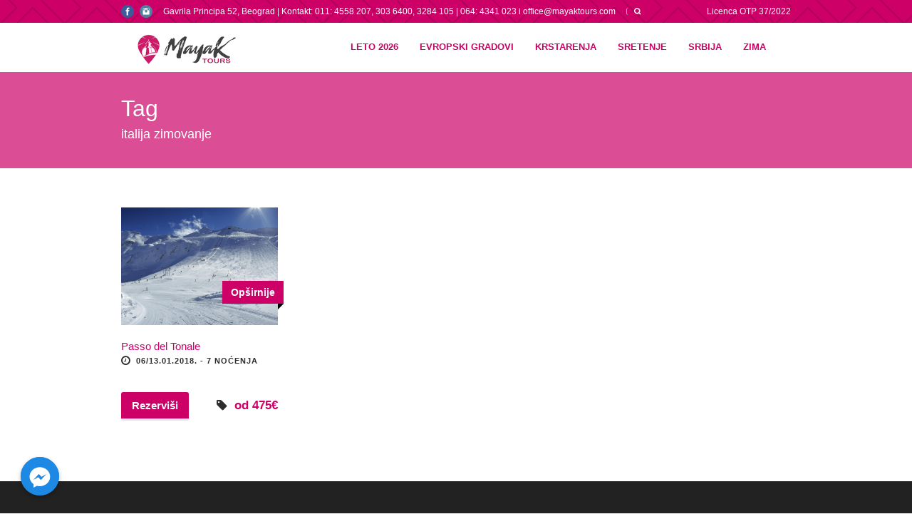

--- FILE ---
content_type: text/html; charset=UTF-8
request_url: https://mayaktours.com/package-tag/italija-zimovanje/
body_size: 22777
content:
<!DOCTYPE html>
<!--[if lt IE 7]><html class="no-js lt-ie9 lt-ie8 lt-ie7" lang="en-US"> <![endif]-->
<!--[if IE 7]><html class="no-js lt-ie9 lt-ie8" lang="en-US"> <![endif]-->
<!--[if IE 8]><html class="no-js lt-ie9" lang="en-US"> <![endif]-->
<!--[if gt IE 8]><!--> <html class="no-js" lang="en-US"> <!--<![endif]-->
<head>

	<!-- Basic Page Needs
  ================================================== -->
	<meta charset="UTF-8" />
	
	
	<!--[if lt IE 9]>
		<script src="http://html5shiv.googlecode.com/svn/trunk/html5.js"></script>
	<![endif]-->

	<!-- CSS
  ================================================== -->
				<meta name="viewport" content="width=device-width, initial-scale=1.0, maximum-scale=1.0, user-scalable=no">
		
	<!--[if IE 7]>
		<link rel="stylesheet" href="https://mayaktours.com/home/wp-content/themes/tourpackage/stylesheet/ie7-style.css" /> 
		<link rel="stylesheet" href="https://mayaktours.com/home/wp-content/themes/tourpackage/stylesheet/font-awesome/font-awesome-ie7.min.css" /> 
	<![endif]-->	
	
	<link rel="shortcut icon" href="https://mayaktours.com/home/wp-content/uploads/2021/03/favicon.png" type="image/x-icon" /><meta property="og:image" content="https://mayaktours.com/home/wp-content/uploads/2016/03/GHIACCIAIO-PRESENA-PRESENA-GLACIER-150x150.jpg"/><meta name='robots' content='index, follow, max-image-preview:large, max-snippet:-1, max-video-preview:-1' />

	<!-- This site is optimized with the Yoast SEO plugin v19.10 - https://yoast.com/wordpress/plugins/seo/ -->
	<title>italija zimovanje Archives - Turistička agencija Mayak Tours</title>
	<link rel="canonical" href="https://mayaktours.com/package-tag/italija-zimovanje/" />
	<meta property="og:locale" content="en_US" />
	<meta property="og:type" content="article" />
	<meta property="og:title" content="italija zimovanje Archives - Turistička agencija Mayak Tours" />
	<meta property="og:url" content="https://mayaktours.com/package-tag/italija-zimovanje/" />
	<meta property="og:site_name" content="Turistička agencija Mayak Tours" />
	<meta name="twitter:card" content="summary_large_image" />
	<script type="application/ld+json" class="yoast-schema-graph">{"@context":"https://schema.org","@graph":[{"@type":"CollectionPage","@id":"https://mayaktours.com/package-tag/italija-zimovanje/","url":"https://mayaktours.com/package-tag/italija-zimovanje/","name":"italija zimovanje Archives - Turistička agencija Mayak Tours","isPartOf":{"@id":"https://mayaktours.com/#website"},"primaryImageOfPage":{"@id":"https://mayaktours.com/package-tag/italija-zimovanje/#primaryimage"},"image":{"@id":"https://mayaktours.com/package-tag/italija-zimovanje/#primaryimage"},"thumbnailUrl":"https://mayaktours.com/home/wp-content/uploads/2016/03/GHIACCIAIO-PRESENA-PRESENA-GLACIER.jpg","breadcrumb":{"@id":"https://mayaktours.com/package-tag/italija-zimovanje/#breadcrumb"},"inLanguage":"en-US"},{"@type":"ImageObject","inLanguage":"en-US","@id":"https://mayaktours.com/package-tag/italija-zimovanje/#primaryimage","url":"https://mayaktours.com/home/wp-content/uploads/2016/03/GHIACCIAIO-PRESENA-PRESENA-GLACIER.jpg","contentUrl":"https://mayaktours.com/home/wp-content/uploads/2016/03/GHIACCIAIO-PRESENA-PRESENA-GLACIER.jpg","width":1920,"height":827},{"@type":"BreadcrumbList","@id":"https://mayaktours.com/package-tag/italija-zimovanje/#breadcrumb","itemListElement":[{"@type":"ListItem","position":1,"name":"Home","item":"https://mayaktours.com/"},{"@type":"ListItem","position":2,"name":"italija zimovanje"}]},{"@type":"WebSite","@id":"https://mayaktours.com/#website","url":"https://mayaktours.com/","name":"Turistička agencija Mayak Tours","description":"Život je putovanje, a putovanja su život!","publisher":{"@id":"https://mayaktours.com/#organization"},"potentialAction":[{"@type":"SearchAction","target":{"@type":"EntryPoint","urlTemplate":"https://mayaktours.com/?s={search_term_string}"},"query-input":"required name=search_term_string"}],"inLanguage":"en-US"},{"@type":"Organization","@id":"https://mayaktours.com/#organization","name":"Mayak tours","url":"https://mayaktours.com/","logo":{"@type":"ImageObject","inLanguage":"en-US","@id":"https://mayaktours.com/#/schema/logo/image/","url":"https://mayaktours.com/home/wp-content/uploads/2021/03/logo.png","contentUrl":"https://mayaktours.com/home/wp-content/uploads/2021/03/logo.png","width":145,"height":42,"caption":"Mayak tours"},"image":{"@id":"https://mayaktours.com/#/schema/logo/image/"},"sameAs":["https://www.instagram.com/mayak.tours/","https://www.facebook.com/mayaktours/"]}]}</script>
	<!-- / Yoast SEO plugin. -->


<link rel='dns-prefetch' href='//fonts.googleapis.com' />
<link rel="alternate" type="application/rss+xml" title="Turistička agencija Mayak Tours &raquo; Feed" href="https://mayaktours.com/feed/" />
<link rel="alternate" type="application/rss+xml" title="Turistička agencija Mayak Tours &raquo; Comments Feed" href="https://mayaktours.com/comments/feed/" />
<link rel="alternate" type="application/rss+xml" title="Turistička agencija Mayak Tours &raquo; italija zimovanje Package Tag Feed" href="https://mayaktours.com/package-tag/italija-zimovanje/feed/" />
<script type="text/javascript">
window._wpemojiSettings = {"baseUrl":"https:\/\/s.w.org\/images\/core\/emoji\/14.0.0\/72x72\/","ext":".png","svgUrl":"https:\/\/s.w.org\/images\/core\/emoji\/14.0.0\/svg\/","svgExt":".svg","source":{"concatemoji":"https:\/\/mayaktours.com\/home\/wp-includes\/js\/wp-emoji-release.min.js?ver=6.1.6"}};
/*! This file is auto-generated */
!function(e,a,t){var n,r,o,i=a.createElement("canvas"),p=i.getContext&&i.getContext("2d");function s(e,t){var a=String.fromCharCode,e=(p.clearRect(0,0,i.width,i.height),p.fillText(a.apply(this,e),0,0),i.toDataURL());return p.clearRect(0,0,i.width,i.height),p.fillText(a.apply(this,t),0,0),e===i.toDataURL()}function c(e){var t=a.createElement("script");t.src=e,t.defer=t.type="text/javascript",a.getElementsByTagName("head")[0].appendChild(t)}for(o=Array("flag","emoji"),t.supports={everything:!0,everythingExceptFlag:!0},r=0;r<o.length;r++)t.supports[o[r]]=function(e){if(p&&p.fillText)switch(p.textBaseline="top",p.font="600 32px Arial",e){case"flag":return s([127987,65039,8205,9895,65039],[127987,65039,8203,9895,65039])?!1:!s([55356,56826,55356,56819],[55356,56826,8203,55356,56819])&&!s([55356,57332,56128,56423,56128,56418,56128,56421,56128,56430,56128,56423,56128,56447],[55356,57332,8203,56128,56423,8203,56128,56418,8203,56128,56421,8203,56128,56430,8203,56128,56423,8203,56128,56447]);case"emoji":return!s([129777,127995,8205,129778,127999],[129777,127995,8203,129778,127999])}return!1}(o[r]),t.supports.everything=t.supports.everything&&t.supports[o[r]],"flag"!==o[r]&&(t.supports.everythingExceptFlag=t.supports.everythingExceptFlag&&t.supports[o[r]]);t.supports.everythingExceptFlag=t.supports.everythingExceptFlag&&!t.supports.flag,t.DOMReady=!1,t.readyCallback=function(){t.DOMReady=!0},t.supports.everything||(n=function(){t.readyCallback()},a.addEventListener?(a.addEventListener("DOMContentLoaded",n,!1),e.addEventListener("load",n,!1)):(e.attachEvent("onload",n),a.attachEvent("onreadystatechange",function(){"complete"===a.readyState&&t.readyCallback()})),(e=t.source||{}).concatemoji?c(e.concatemoji):e.wpemoji&&e.twemoji&&(c(e.twemoji),c(e.wpemoji)))}(window,document,window._wpemojiSettings);
</script>
<style>@media screen and (max-width: 650px) {body {padding-bottom:60px;}}</style><style type="text/css">
img.wp-smiley,
img.emoji {
	display: inline !important;
	border: none !important;
	box-shadow: none !important;
	height: 1em !important;
	width: 1em !important;
	margin: 0 0.07em !important;
	vertical-align: -0.1em !important;
	background: none !important;
	padding: 0 !important;
}
</style>
	<link rel='stylesheet' id='pkt-style-css' href='https://mayaktours.com/home/wp-content/themes/tourpackage/style.css?ver=6.1.6' type='text/css' media='all' />
<link rel='stylesheet' id='pkt-foundation-css' href='https://mayaktours.com/home/wp-content/themes/tourpackage/stylesheet/foundation-responsive.css?ver=6.1.6' type='text/css' media='all' />
<link rel='stylesheet' id='style-custom-css' href='https://mayaktours.com/home/wp-content/themes/tourpackage/style-custom.css?ver=6.1.6' type='text/css' media='all' />
<link rel='stylesheet' id='Google-Font-Droid+Serif-css' href='https://fonts.googleapis.com/css?family=Droid+Serif%3An%2Ci%2Cb%2Cbi&#038;subset=latin&#038;ver=6.1.6' type='text/css' media='all' />
<link rel='stylesheet' id='wp-block-library-css' href='https://mayaktours.com/home/wp-includes/css/dist/block-library/style.min.css?ver=6.1.6' type='text/css' media='all' />
<link rel='stylesheet' id='classic-theme-styles-css' href='https://mayaktours.com/home/wp-includes/css/classic-themes.min.css?ver=1' type='text/css' media='all' />
<style id='global-styles-inline-css' type='text/css'>
body{--wp--preset--color--black: #000000;--wp--preset--color--cyan-bluish-gray: #abb8c3;--wp--preset--color--white: #ffffff;--wp--preset--color--pale-pink: #f78da7;--wp--preset--color--vivid-red: #cf2e2e;--wp--preset--color--luminous-vivid-orange: #ff6900;--wp--preset--color--luminous-vivid-amber: #fcb900;--wp--preset--color--light-green-cyan: #7bdcb5;--wp--preset--color--vivid-green-cyan: #00d084;--wp--preset--color--pale-cyan-blue: #8ed1fc;--wp--preset--color--vivid-cyan-blue: #0693e3;--wp--preset--color--vivid-purple: #9b51e0;--wp--preset--gradient--vivid-cyan-blue-to-vivid-purple: linear-gradient(135deg,rgba(6,147,227,1) 0%,rgb(155,81,224) 100%);--wp--preset--gradient--light-green-cyan-to-vivid-green-cyan: linear-gradient(135deg,rgb(122,220,180) 0%,rgb(0,208,130) 100%);--wp--preset--gradient--luminous-vivid-amber-to-luminous-vivid-orange: linear-gradient(135deg,rgba(252,185,0,1) 0%,rgba(255,105,0,1) 100%);--wp--preset--gradient--luminous-vivid-orange-to-vivid-red: linear-gradient(135deg,rgba(255,105,0,1) 0%,rgb(207,46,46) 100%);--wp--preset--gradient--very-light-gray-to-cyan-bluish-gray: linear-gradient(135deg,rgb(238,238,238) 0%,rgb(169,184,195) 100%);--wp--preset--gradient--cool-to-warm-spectrum: linear-gradient(135deg,rgb(74,234,220) 0%,rgb(151,120,209) 20%,rgb(207,42,186) 40%,rgb(238,44,130) 60%,rgb(251,105,98) 80%,rgb(254,248,76) 100%);--wp--preset--gradient--blush-light-purple: linear-gradient(135deg,rgb(255,206,236) 0%,rgb(152,150,240) 100%);--wp--preset--gradient--blush-bordeaux: linear-gradient(135deg,rgb(254,205,165) 0%,rgb(254,45,45) 50%,rgb(107,0,62) 100%);--wp--preset--gradient--luminous-dusk: linear-gradient(135deg,rgb(255,203,112) 0%,rgb(199,81,192) 50%,rgb(65,88,208) 100%);--wp--preset--gradient--pale-ocean: linear-gradient(135deg,rgb(255,245,203) 0%,rgb(182,227,212) 50%,rgb(51,167,181) 100%);--wp--preset--gradient--electric-grass: linear-gradient(135deg,rgb(202,248,128) 0%,rgb(113,206,126) 100%);--wp--preset--gradient--midnight: linear-gradient(135deg,rgb(2,3,129) 0%,rgb(40,116,252) 100%);--wp--preset--duotone--dark-grayscale: url('#wp-duotone-dark-grayscale');--wp--preset--duotone--grayscale: url('#wp-duotone-grayscale');--wp--preset--duotone--purple-yellow: url('#wp-duotone-purple-yellow');--wp--preset--duotone--blue-red: url('#wp-duotone-blue-red');--wp--preset--duotone--midnight: url('#wp-duotone-midnight');--wp--preset--duotone--magenta-yellow: url('#wp-duotone-magenta-yellow');--wp--preset--duotone--purple-green: url('#wp-duotone-purple-green');--wp--preset--duotone--blue-orange: url('#wp-duotone-blue-orange');--wp--preset--font-size--small: 13px;--wp--preset--font-size--medium: 20px;--wp--preset--font-size--large: 36px;--wp--preset--font-size--x-large: 42px;--wp--preset--spacing--20: 0.44rem;--wp--preset--spacing--30: 0.67rem;--wp--preset--spacing--40: 1rem;--wp--preset--spacing--50: 1.5rem;--wp--preset--spacing--60: 2.25rem;--wp--preset--spacing--70: 3.38rem;--wp--preset--spacing--80: 5.06rem;}:where(.is-layout-flex){gap: 0.5em;}body .is-layout-flow > .alignleft{float: left;margin-inline-start: 0;margin-inline-end: 2em;}body .is-layout-flow > .alignright{float: right;margin-inline-start: 2em;margin-inline-end: 0;}body .is-layout-flow > .aligncenter{margin-left: auto !important;margin-right: auto !important;}body .is-layout-constrained > .alignleft{float: left;margin-inline-start: 0;margin-inline-end: 2em;}body .is-layout-constrained > .alignright{float: right;margin-inline-start: 2em;margin-inline-end: 0;}body .is-layout-constrained > .aligncenter{margin-left: auto !important;margin-right: auto !important;}body .is-layout-constrained > :where(:not(.alignleft):not(.alignright):not(.alignfull)){max-width: var(--wp--style--global--content-size);margin-left: auto !important;margin-right: auto !important;}body .is-layout-constrained > .alignwide{max-width: var(--wp--style--global--wide-size);}body .is-layout-flex{display: flex;}body .is-layout-flex{flex-wrap: wrap;align-items: center;}body .is-layout-flex > *{margin: 0;}:where(.wp-block-columns.is-layout-flex){gap: 2em;}.has-black-color{color: var(--wp--preset--color--black) !important;}.has-cyan-bluish-gray-color{color: var(--wp--preset--color--cyan-bluish-gray) !important;}.has-white-color{color: var(--wp--preset--color--white) !important;}.has-pale-pink-color{color: var(--wp--preset--color--pale-pink) !important;}.has-vivid-red-color{color: var(--wp--preset--color--vivid-red) !important;}.has-luminous-vivid-orange-color{color: var(--wp--preset--color--luminous-vivid-orange) !important;}.has-luminous-vivid-amber-color{color: var(--wp--preset--color--luminous-vivid-amber) !important;}.has-light-green-cyan-color{color: var(--wp--preset--color--light-green-cyan) !important;}.has-vivid-green-cyan-color{color: var(--wp--preset--color--vivid-green-cyan) !important;}.has-pale-cyan-blue-color{color: var(--wp--preset--color--pale-cyan-blue) !important;}.has-vivid-cyan-blue-color{color: var(--wp--preset--color--vivid-cyan-blue) !important;}.has-vivid-purple-color{color: var(--wp--preset--color--vivid-purple) !important;}.has-black-background-color{background-color: var(--wp--preset--color--black) !important;}.has-cyan-bluish-gray-background-color{background-color: var(--wp--preset--color--cyan-bluish-gray) !important;}.has-white-background-color{background-color: var(--wp--preset--color--white) !important;}.has-pale-pink-background-color{background-color: var(--wp--preset--color--pale-pink) !important;}.has-vivid-red-background-color{background-color: var(--wp--preset--color--vivid-red) !important;}.has-luminous-vivid-orange-background-color{background-color: var(--wp--preset--color--luminous-vivid-orange) !important;}.has-luminous-vivid-amber-background-color{background-color: var(--wp--preset--color--luminous-vivid-amber) !important;}.has-light-green-cyan-background-color{background-color: var(--wp--preset--color--light-green-cyan) !important;}.has-vivid-green-cyan-background-color{background-color: var(--wp--preset--color--vivid-green-cyan) !important;}.has-pale-cyan-blue-background-color{background-color: var(--wp--preset--color--pale-cyan-blue) !important;}.has-vivid-cyan-blue-background-color{background-color: var(--wp--preset--color--vivid-cyan-blue) !important;}.has-vivid-purple-background-color{background-color: var(--wp--preset--color--vivid-purple) !important;}.has-black-border-color{border-color: var(--wp--preset--color--black) !important;}.has-cyan-bluish-gray-border-color{border-color: var(--wp--preset--color--cyan-bluish-gray) !important;}.has-white-border-color{border-color: var(--wp--preset--color--white) !important;}.has-pale-pink-border-color{border-color: var(--wp--preset--color--pale-pink) !important;}.has-vivid-red-border-color{border-color: var(--wp--preset--color--vivid-red) !important;}.has-luminous-vivid-orange-border-color{border-color: var(--wp--preset--color--luminous-vivid-orange) !important;}.has-luminous-vivid-amber-border-color{border-color: var(--wp--preset--color--luminous-vivid-amber) !important;}.has-light-green-cyan-border-color{border-color: var(--wp--preset--color--light-green-cyan) !important;}.has-vivid-green-cyan-border-color{border-color: var(--wp--preset--color--vivid-green-cyan) !important;}.has-pale-cyan-blue-border-color{border-color: var(--wp--preset--color--pale-cyan-blue) !important;}.has-vivid-cyan-blue-border-color{border-color: var(--wp--preset--color--vivid-cyan-blue) !important;}.has-vivid-purple-border-color{border-color: var(--wp--preset--color--vivid-purple) !important;}.has-vivid-cyan-blue-to-vivid-purple-gradient-background{background: var(--wp--preset--gradient--vivid-cyan-blue-to-vivid-purple) !important;}.has-light-green-cyan-to-vivid-green-cyan-gradient-background{background: var(--wp--preset--gradient--light-green-cyan-to-vivid-green-cyan) !important;}.has-luminous-vivid-amber-to-luminous-vivid-orange-gradient-background{background: var(--wp--preset--gradient--luminous-vivid-amber-to-luminous-vivid-orange) !important;}.has-luminous-vivid-orange-to-vivid-red-gradient-background{background: var(--wp--preset--gradient--luminous-vivid-orange-to-vivid-red) !important;}.has-very-light-gray-to-cyan-bluish-gray-gradient-background{background: var(--wp--preset--gradient--very-light-gray-to-cyan-bluish-gray) !important;}.has-cool-to-warm-spectrum-gradient-background{background: var(--wp--preset--gradient--cool-to-warm-spectrum) !important;}.has-blush-light-purple-gradient-background{background: var(--wp--preset--gradient--blush-light-purple) !important;}.has-blush-bordeaux-gradient-background{background: var(--wp--preset--gradient--blush-bordeaux) !important;}.has-luminous-dusk-gradient-background{background: var(--wp--preset--gradient--luminous-dusk) !important;}.has-pale-ocean-gradient-background{background: var(--wp--preset--gradient--pale-ocean) !important;}.has-electric-grass-gradient-background{background: var(--wp--preset--gradient--electric-grass) !important;}.has-midnight-gradient-background{background: var(--wp--preset--gradient--midnight) !important;}.has-small-font-size{font-size: var(--wp--preset--font-size--small) !important;}.has-medium-font-size{font-size: var(--wp--preset--font-size--medium) !important;}.has-large-font-size{font-size: var(--wp--preset--font-size--large) !important;}.has-x-large-font-size{font-size: var(--wp--preset--font-size--x-large) !important;}
.wp-block-navigation a:where(:not(.wp-element-button)){color: inherit;}
:where(.wp-block-columns.is-layout-flex){gap: 2em;}
.wp-block-pullquote{font-size: 1.5em;line-height: 1.6;}
</style>
<link rel='stylesheet' id='chaty-front-css-css' href='https://mayaktours.com/home/wp-content/plugins/chaty/css/chaty-front.min.css?ver=16375992513.0.3' type='text/css' media='all' />
<link rel='stylesheet' id='contact-form-7-css' href='https://mayaktours.com/home/wp-content/plugins/contact-form-7/includes/css/styles.css?ver=5.6.4' type='text/css' media='all' />
<link rel='stylesheet' id='dashicons-css' href='https://mayaktours.com/home/wp-includes/css/dashicons.min.css?ver=6.1.6' type='text/css' media='all' />
<link rel='stylesheet' id='post-views-counter-frontend-css' href='https://mayaktours.com/home/wp-content/plugins/post-views-counter/css/frontend.min.css?ver=1.3.12' type='text/css' media='all' />
<link rel='stylesheet' id='tablepress-default-css' href='https://mayaktours.com/home/wp-content/tablepress-combined.min.css?ver=25' type='text/css' media='all' />
<link rel='stylesheet' id='tablepress-responsive-tables-css' href='https://mayaktours.com/home/wp-content/plugins/tablepress-responsive-tables/css/tablepress-responsive.min.css?ver=1.8' type='text/css' media='all' />
<link rel='stylesheet' id='call-now-button-modern-style-css' href='https://mayaktours.com/home/wp-content/plugins/call-now-button/src/renderers/modern/../../../resources/style/modern.css?ver=1.3.1' type='text/css' media='all' />
<link rel='stylesheet' id='themeblvd_gmap-css' href='https://mayaktours.com/home/wp-content/plugins/theme-blvd-responsive-google-maps/assets/style.css?ver=1.0' type='text/css' media='all' />
<link rel='stylesheet' id='superfish-css' href='https://mayaktours.com/home/wp-content/themes/tourpackage/stylesheet/superfish.css?ver=6.1.6' type='text/css' media='all' />
<link rel='stylesheet' id='fancybox-css' href='https://mayaktours.com/home/wp-content/themes/tourpackage/stylesheet/fancybox.css?ver=6.1.6' type='text/css' media='all' />
<link rel='stylesheet' id='fancybox-thumbs-css' href='https://mayaktours.com/home/wp-content/themes/tourpackage/stylesheet/jquery.fancybox-thumbs.css?ver=6.1.6' type='text/css' media='all' />
<link rel='stylesheet' id='font-awesome-css' href='https://mayaktours.com/home/wp-content/themes/tourpackage/stylesheet/font-awesome/font-awesome.css?ver=6.1.6' type='text/css' media='all' />
<link rel='stylesheet' id='tourpackage-flex-slider-css' href='https://mayaktours.com/home/wp-content/themes/tourpackage/stylesheet/flexslider.css?ver=6.1.6' type='text/css' media='all' />
<!--n2css--><script type='text/javascript' src='https://mayaktours.com/home/wp-includes/js/jquery/jquery.min.js?ver=3.6.1' id='jquery-core-js'></script>
<script type='text/javascript' src='https://mayaktours.com/home/wp-includes/js/jquery/jquery-migrate.min.js?ver=3.3.2' id='jquery-migrate-js'></script>
<script type='text/javascript' id='chaty-front-end-js-extra'>
/* <![CDATA[ */
var chaty_settings = {"ajax_url":"https:\/\/mayaktours.com\/home\/wp-admin\/admin-ajax.php","analytics":"0","chaty_widgets":[{"id":0,"identifier":0,"settings":{"show_close_button":0,"position":"left","custom_position":1,"bottom_spacing":"25","side_spacing":"25","icon_view":"vertical","default_state":"open","cta_text":"","cta_text_color":"rgb(255, 248, 248)","cta_bg_color":"rgb(204, 0, 102)","show_cta":"first_click","is_pending_mesg_enabled":"off","pending_mesg_count":"1","pending_mesg_count_color":"#ffffff","pending_mesg_count_bgcolor":"#dd0000","widget_icon":"chat-base","widget_icon_url":"","font_family":"","widget_size":"54","custom_widget_size":"54","is_google_analytics_enabled":0,"close_text":"Hide","widget_color":"#A886CD","widget_rgb_color":"168,134,205","has_custom_css":0,"custom_css":"","widget_token":"fe6673bb65","widget_index":"","attention_effect":"jump"},"triggers":{"has_time_delay":1,"time_delay":"0","exit_intent":0,"has_display_after_page_scroll":0,"display_after_page_scroll":"0","auto_hide_widget":0,"hide_after":0,"show_on_pages_rules":[],"time_diff":0,"has_date_scheduling_rules":0,"date_scheduling_rules":{"start_date_time":"","end_date_time":""},"date_scheduling_rules_timezone":0,"day_hours_scheduling_rules_timezone":0,"has_day_hours_scheduling_rules":[],"day_hours_scheduling_rules":[],"day_time_diff":0,"show_on_direct_visit":0,"show_on_referrer_social_network":0,"show_on_referrer_search_engines":0,"show_on_referrer_google_ads":0,"show_on_referrer_urls":[],"has_show_on_specific_referrer_urls":0,"has_traffic_source":0,"has_countries":0,"countries":[],"has_target_rules":0},"channels":[{"channel":"Facebook_Messenger","value":"https:\/\/m.me\/mayaktours","hover_text":"Facebook Messenger","svg_icon":"<svg width=\"39\" height=\"39\" viewBox=\"0 0 39 39\" fill=\"none\" xmlns=\"http:\/\/www.w3.org\/2000\/svg\"><circle class=\"color-element\" cx=\"19.4395\" cy=\"19.4395\" r=\"19.4395\" fill=\"#1E88E5\"\/><path fill-rule=\"evenodd\" clip-rule=\"evenodd\" d=\"M0 9.63934C0 4.29861 4.68939 0 10.4209 0C16.1524 0 20.8418 4.29861 20.8418 9.63934C20.8418 14.98 16.1524 19.2787 10.4209 19.2787C9.37878 19.2787 8.33673 19.1484 7.42487 18.8879L3.90784 20.8418V17.1945C1.56311 15.3708 0 12.6353 0 9.63934ZM8.85779 10.1604L11.463 13.0261L17.1945 6.90384L12.1143 9.76959L9.37885 6.90384L3.64734 13.0261L8.85779 10.1604Z\" transform=\"translate(9.01854 10.3146)\" fill=\"white\"\/><\/svg>","is_desktop":1,"is_mobile":0,"icon_color":"#1E88E5","icon_rgb_color":"30,136,229","channel_type":"Facebook_Messenger","custom_image_url":"","order":"","pre_set_message":"","is_use_web_version":"1","is_open_new_tab":"1","is_default_open":"0","has_welcome_message":"0","chat_welcome_message":"","qr_code_image_url":"","mail_subject":"","channel_account_type":"personal","contact_form_settings":[],"contact_fields":[],"url":"https:\/\/m.me\/mayaktours","mobile_target":"","desktop_target":"_blank","target":"_blank","is_agent":0,"agent_data":[],"header_text":"","header_sub_text":"","header_bg_color":"","header_text_color":"","widget_token":"fe6673bb65","widget_index":"","click_event":""}]}],"data_analytics_settings":"off"};
/* ]]> */
</script>
<script type='text/javascript' src='https://mayaktours.com/home/wp-content/plugins/chaty/js/cht-front-script.min.js?ver=16375992513.0.3' id='chaty-front-end-js'></script>
<script type='text/javascript' src='https://mayaktours.com/home/wp-content/plugins/theme-blvd-responsive-google-maps/assets/jquery.gmap.min.js?ver=3.0' id='gmap-js'></script>
<script type='text/javascript' src='https://mayaktours.com/home/wp-content/themes/tourpackage/javascript/jquery.fitvids.js?ver=1.0' id='fitvids-js'></script>
<link rel="https://api.w.org/" href="https://mayaktours.com/wp-json/" /><link rel="EditURI" type="application/rsd+xml" title="RSD" href="https://mayaktours.com/home/xmlrpc.php?rsd" />
<link rel="wlwmanifest" type="application/wlwmanifest+xml" href="https://mayaktours.com/home/wp-includes/wlwmanifest.xml" />
<meta name="generator" content="WordPress 6.1.6" />
<!-- Global site tag (gtag.js) - Google Analytics -->
<script async src="https://www.googletagmanager.com/gtag/js?id=G-F3114R728Q"></script>
<script>
  window.dataLayer = window.dataLayer || [];
  function gtag(){dataLayer.push(arguments);}
  gtag('js', new Date());

  gtag('config', 'G-F3114R728Q');
</script>	
<!--[if lt IE 9]>
<style type="text/css">
	div.shortcode-dropcap.circle,
	div.anythingSlider .anythingControls ul a, .flex-control-nav li a, 
	.nivo-controlNav a, ls-bottom-slidebuttons a{
		z-index: 1000;
		position: relative;
		behavior: url(https://mayaktours.com/home/wp-content/themes/tourpackage/stylesheet/ie-fix/PIE.php);
	}

	ul.gdl-accordion li, ul.gdl-toggle-box li{ overflow: hidden; }
	
	.logo-wrapper{ overflow: hidden; width: 200px !important; }	
</style>
<![endif]-->
<meta name="redi-version" content="1.2.2" /><link rel="icon" href="https://mayaktours.com/home/wp-content/uploads/2021/03/favicon.png" sizes="32x32" />
<link rel="icon" href="https://mayaktours.com/home/wp-content/uploads/2021/03/favicon.png" sizes="192x192" />
<link rel="apple-touch-icon" href="https://mayaktours.com/home/wp-content/uploads/2021/03/favicon.png" />
<meta name="msapplication-TileImage" content="https://mayaktours.com/home/wp-content/uploads/2021/03/favicon.png" />
		<style type="text/css" id="wp-custom-css">
			/*
You can add your own CSS here.

Click the help icon above to learn more.
*/
div.message-box-wrapper.yellow {
    background-color: transparent;
    border-color: transparent;
    color: #505050;
    padding: 5px;
}

body { overflow: auto !important; }

div.top-navigation-wrapper {
		margin: auto;
		position: relative;
	  width: 100%;
  	max-width: 1920px;
    background: url('https://mayaktours.com/home/wp-content/uploads/2021/03/mayak-top-bar-background.png');
    border-bottom-width: 0px;
    border-bottom-style: transparent;
    border-bottom-color: #000;
}

div.header-wrapper {
		margin: auto;
		position: relative;
	  width: 100%;
  	max-width: 960px;
    background: url('https://mayaktours.com/home/wp-content/uploads/2021/03/menu-background.png');
}

div.gdl-package-widget .package-title {
 font-size:15px;
}

div.gdl-package-widget .package-info.last-minute {
	 font-size:18px;
}		</style>
			<!-- Facebook Pixel Code -->
	<script>
	!function(f,b,e,v,n,t,s)
	{if(f.fbq)return;n=f.fbq=function(){n.callMethod?
	n.callMethod.apply(n,arguments):n.queue.push(arguments)};
	if(!f._fbq)f._fbq=n;n.push=n;n.loaded=!0;n.version='2.0';
	n.queue=[];t=b.createElement(e);t.async=!0;
	t.src=v;s=b.getElementsByTagName(e)[0];
	s.parentNode.insertBefore(t,s)}(window,document,'script',
	'https://connect.facebook.net/en_US/fbevents.js');
	 fbq('init', '221778248214279');
	fbq('track', 'PageView');
	</script>
	<noscript>
	 <img height="1" width="1"
	src="https://www.facebook.com/tr?id=221778248214279&ev=PageView
	&noscript=1"/>
	</noscript>
	<!-- End Facebook Pixel Code -->
<meta name="google-site-verification" content="K8EF3Fnx-FzwWGGCFEfjEbMO2EhoWKMm0vWBmiM3NMs" />
</head>
<body class="archive tax-package-tag term-italija-zimovanje term-56">
<div class="body-outer-wrapper " >
	<div class="body-wrapper">
		<div class="header-outer-wrapper no-top-slider">
			<div class="header-area-wrapper">
				<!-- top navigation -->
									<div class="top-navigation-wrapper boxed-style">
						<div class="top-navigation-container container">
							<div class="top-social-wrapper"><div id="gdl-social-icon" class="social-wrapper gdl-retina"><div class="social-icon-wrapper"><div class="social-icon"><a target="_blank" href="https://www.facebook.com/mayaktours/"><img src="https://mayaktours.com/home/wp-content/themes/tourpackage/images/icon/social-icon/facebook.png" alt="facebook" width="18" height="18" /></a></div><div class="social-icon"><a target="_blank" href="https://www.instagram.com/mayak.tours/"><img src="https://mayaktours.com/home/wp-content/themes/tourpackage/images/icon/social-icon/instagram.png" alt="instagram" width="18" height="18" /></a></div></div></div></div><div class="top-navigation-left-text">Gavrila Principa 52, Beograd | <a href="/home/kontakt/"> Kontakt: 011: 4558 207, 303 6400, 3284 105 | 064: 4341 023 i  office@mayaktours.com </a></div><div class="top-search-wrapper">									<div class="gdl-search-form">
										<form method="get" id="searchform" action="https://mayaktours.com/">
											<input type="submit" id="searchsubmit" value="" />
											<div class="search-text" id="search-text">
												<input type="text" value="" name="s" id="s" autocomplete="off" data-default="Type keywords..." />
											</div>
											<div class="clear"></div>
										</form>
									</div>
									</div><div class="top-navigation-right-text"><a href="https://mayaktours.com/home/wp-content/uploads/2022/11/LICENCA.pdf"> Licenca OTP 37/2022</a></div>							<div class="clear"></div>
						</div>
					</div> <!-- top navigation wrapper -->
								
				<div class="header-wrapper boxed-style">
					<div class="header-container container">
						<!-- Get Logo -->
						<div class="logo-wrapper">
							<a href="https://mayaktours.com"><img src="https://mayaktours.com/home/wp-content/uploads/2021/03/logo.png" alt=""/></a>						</div>

						<!-- Navigation -->
						<div class="gdl-navigation-wrapper">
							<div class="responsive-menu-wrapper"><select id="menu-main" class="menu dropdown-menu"><option value="" class="blank">&#8212; Main Menu &#8212;</option><option class="menu-item menu-item-type-custom menu-item-object-custom menu-item-has-children menu-item-4184 menu-item-depth-0" value="https://mayaktours.com/home/letovanje">Leto 2026</option>	<option class="menu-item menu-item-type-custom menu-item-object-custom menu-item-has-children menu-item-30090 menu-item-depth-1" value="https://mayaktours.com/home/grcka-letovanje/">- Grčka apartmani</option>		<option class="menu-item menu-item-type-custom menu-item-object-custom menu-item-30091 menu-item-depth-2" value="https://mayaktours.com/home/tasos-letovanje-autobusom/">- - Tasos</option>
		<option class="menu-item menu-item-type-custom menu-item-object-custom menu-item-43795 menu-item-depth-2" value="https://mayaktours.com/nea-potidea/">- - Nea Potidea</option>
		<option class="menu-item menu-item-type-custom menu-item-object-custom menu-item-30092 menu-item-depth-2" value="https://mayaktours.com/home/afitos/">- - Afitos</option>
		<option class="menu-item menu-item-type-custom menu-item-object-custom menu-item-31528 menu-item-depth-2" value="https://mayaktours.com/home/hanioti/">- - Hanioti</option>
		<option class="menu-item menu-item-type-custom menu-item-object-custom menu-item-30093 menu-item-depth-2" value="https://mayaktours.com/home/kalitea/">- - Kalitea</option>
		<option class="menu-item menu-item-type-custom menu-item-object-custom menu-item-30094 menu-item-depth-2" value="https://mayaktours.com/home/pefkohori-apartmani/">- - Pefkohori</option>
		<option class="menu-item menu-item-type-custom menu-item-object-custom menu-item-30095 menu-item-depth-2" value="https://mayaktours.com/home/polihrono-apartmani/">- - Polihrono</option>
		<option class="menu-item menu-item-type-custom menu-item-object-custom menu-item-30096 menu-item-depth-2" value="https://mayaktours.com/home/siviri/">- - Siviri</option>
		<option class="menu-item menu-item-type-custom menu-item-object-custom menu-item-30097 menu-item-depth-2" value="https://mayaktours.com/home/skala-furka/">- - Skala Furka</option>
		<option class="menu-item menu-item-type-custom menu-item-object-custom menu-item-30098 menu-item-depth-2" value="https://mayaktours.com/home/posidi/">- - Posidi</option>
		<option class="menu-item menu-item-type-custom menu-item-object-custom menu-item-34190 menu-item-depth-2" value="https://mayaktours.com/home/mola-kaliva/">- - Mola Kaliva</option>
		<option class="menu-item menu-item-type-custom menu-item-object-custom menu-item-30099 menu-item-depth-2" value="https://mayaktours.com/home/nea-skioni/">- - Nea Skioni</option>
		<option class="menu-item menu-item-type-custom menu-item-object-custom menu-item-30100 menu-item-depth-2" value="https://mayaktours.com/home/lutra/">- - Lutra</option>
		<option class="menu-item menu-item-type-custom menu-item-object-custom menu-item-30101 menu-item-depth-2" value="https://mayaktours.com/home/jerisos/">- - Jerisos</option>
		<option class="menu-item menu-item-type-custom menu-item-object-custom menu-item-30102 menu-item-depth-2" value="https://mayaktours.com/home/regija-sv-djordja/">- - Vrasna Beach</option>
		<option class="menu-item menu-item-type-custom menu-item-object-custom menu-item-30103 menu-item-depth-2" value="https://mayaktours.com/home/stavros/">- - Stavros</option>
		<option class="menu-item menu-item-type-post_type menu-item-object-page menu-item-42700 menu-item-depth-2" value="https://mayaktours.com/nea-vrasna/">- - Nea Vrasna</option>
		<option class="menu-item menu-item-type-custom menu-item-object-custom menu-item-30104 menu-item-depth-2" value="https://mayaktours.com/home/paralija/">- - Paralija</option>
		<option class="visibility hidden menu-item menu-item-type-custom menu-item-object-custom menu-item-30105 menu-item-depth-2" value="https://mayaktours.com/home/olympic-beach/">- - Olympic Beach</option>
		<option class="menu-item menu-item-type-custom menu-item-object-custom menu-item-30106 menu-item-depth-2" value="https://mayaktours.com/home/leptokarija/">- - Leptokarija</option>
		<option class="menu-item menu-item-type-custom menu-item-object-custom menu-item-30107 menu-item-depth-2" value="https://mayaktours.com/home/nei-pori/">- - Nei Pori</option>
		<option class="menu-item menu-item-type-custom menu-item-object-custom menu-item-30108 menu-item-depth-2" value="https://mayaktours.com/home/krf-letovanje-autobusom/">- - Krf</option>
		<option class="visibility hidden menu-item menu-item-type-custom menu-item-object-custom menu-item-30109 menu-item-depth-2" value="https://mayaktours.com/home/skijatos-letovanje-autobusom/">- - Skijatos</option>
		<option class="menu-item menu-item-type-custom menu-item-object-custom menu-item-30110 menu-item-depth-2" value="https://mayaktours.com/home/evia-letovanje-edipsos-neos-prigos/">- - Evia</option>
		<option class="menu-item menu-item-type-custom menu-item-object-custom menu-item-42645 menu-item-depth-2" value="https://mayaktours.com/asprovalta-apartmani/">- - Asprovalta</option>
		<option class="menu-item menu-item-type-custom menu-item-object-custom menu-item-43328 menu-item-depth-2" value="https://mayaktours.com/nea-kalikratija-apartmani/">- - Nea Kalikratija</option>
		<option class="menu-item menu-item-type-custom menu-item-object-custom menu-item-30111 menu-item-depth-2" value="https://mayaktours.com/home/krstarenja/">- - Krstarenja</option>

	<option class="menu-item menu-item-type-custom menu-item-object-custom menu-item-has-children menu-item-20811 menu-item-depth-1" value="https://mayaktours.com/home/hoteli-grcka-letovanje/">- Grčka hoteli</option>		<option class="menu-item menu-item-type-post_type menu-item-object-page menu-item-has-children menu-item-24839 menu-item-depth-2" value="https://mayaktours.com/kasandra-hoteli/">- - Kasandra</option>			<option class="menu-item menu-item-type-post_type menu-item-object-page menu-item-24842 menu-item-depth-3" value="https://mayaktours.com/kasandra-hoteli-3/">- - - Hoteli 3*</option>
			<option class="menu-item menu-item-type-post_type menu-item-object-page menu-item-24841 menu-item-depth-3" value="https://mayaktours.com/kasandra-hoteli-4/">- - - Hoteli 4*</option>
			<option class="menu-item menu-item-type-post_type menu-item-object-page menu-item-24840 menu-item-depth-3" value="https://mayaktours.com/kasandra-hoteli-5/">- - - Hoteli 5*</option>

		<option class="menu-item menu-item-type-post_type menu-item-object-page menu-item-has-children menu-item-24854 menu-item-depth-2" value="https://mayaktours.com/sitonija-hoteli/">- - Sitonija</option>			<option class="menu-item menu-item-type-post_type menu-item-object-page menu-item-24853 menu-item-depth-3" value="https://mayaktours.com/sitonija-hoteli-3/">- - - Hoteli 3*</option>
			<option class="menu-item menu-item-type-post_type menu-item-object-page menu-item-24852 menu-item-depth-3" value="https://mayaktours.com/sitonija-hoteli-4/">- - - Hoteli 4*</option>
			<option class="menu-item menu-item-type-post_type menu-item-object-page menu-item-24851 menu-item-depth-3" value="https://mayaktours.com/sitonija-hoteli-5/">- - - Hoteli 5*</option>

		<option class="menu-item menu-item-type-post_type menu-item-object-page menu-item-has-children menu-item-24866 menu-item-depth-2" value="https://mayaktours.com/atos-hoteli/">- - Atos</option>			<option class="menu-item menu-item-type-post_type menu-item-object-page menu-item-24865 menu-item-depth-3" value="https://mayaktours.com/atos-hoteli-3/">- - - Hoteli 3*</option>
			<option class="menu-item menu-item-type-post_type menu-item-object-page menu-item-24864 menu-item-depth-3" value="https://mayaktours.com/atos-hoteli-4/">- - - Hoteli 4*</option>
			<option class="menu-item menu-item-type-post_type menu-item-object-page menu-item-24863 menu-item-depth-3" value="https://mayaktours.com/atos-hoteli-5/">- - - Hoteli 5*</option>

		<option class="menu-item menu-item-type-post_type menu-item-object-page menu-item-has-children menu-item-24878 menu-item-depth-2" value="https://mayaktours.com/olimpska-regija-hoteli/">- - Olimpska regija</option>			<option class="menu-item menu-item-type-post_type menu-item-object-page menu-item-24877 menu-item-depth-3" value="https://mayaktours.com/olimpska-regija-hoteli-3/">- - - Hoteli 3*</option>
			<option class="menu-item menu-item-type-post_type menu-item-object-page menu-item-24876 menu-item-depth-3" value="https://mayaktours.com/olimpska-regija-hoteli-4/">- - - Hoteli 4*</option>
			<option class="menu-item menu-item-type-post_type menu-item-object-page menu-item-24875 menu-item-depth-3" value="https://mayaktours.com/olimpska-regija-hoteli-5/">- - - Hoteli 5*</option>

		<option class="menu-item menu-item-type-post_type menu-item-object-page menu-item-has-children menu-item-24890 menu-item-depth-2" value="https://mayaktours.com/alexandropolis-hoteli/">- - Alexandropolis</option>			<option class="menu-item menu-item-type-post_type menu-item-object-page menu-item-24889 menu-item-depth-3" value="https://mayaktours.com/alexandropolis-hoteli-3/">- - - Hoteli 3*</option>
			<option class="menu-item menu-item-type-post_type menu-item-object-page menu-item-24888 menu-item-depth-3" value="https://mayaktours.com/alexandropolis-hoteli-4/">- - - Hoteli 4*</option>
			<option class="menu-item menu-item-type-post_type menu-item-object-page menu-item-24887 menu-item-depth-3" value="https://mayaktours.com/alexandropolis-hoteli-5/">- - - Hoteli 5*</option>

		<option class="menu-item menu-item-type-post_type menu-item-object-page menu-item-has-children menu-item-31772 menu-item-depth-2" value="https://mayaktours.com/krf-hoteli/">- - Krf</option>			<option class="menu-item menu-item-type-post_type menu-item-object-page menu-item-31771 menu-item-depth-3" value="https://mayaktours.com/krf-hoteli-3/">- - - Hoteli 3*</option>
			<option class="menu-item menu-item-type-post_type menu-item-object-page menu-item-31770 menu-item-depth-3" value="https://mayaktours.com/krf-hoteli-4/">- - - Hoteli 4*</option>
			<option class="menu-item menu-item-type-post_type menu-item-object-page menu-item-31769 menu-item-depth-3" value="https://mayaktours.com/krf-hoteli-5/">- - - Hoteli 5*</option>

		<option class="menu-item menu-item-type-post_type menu-item-object-page menu-item-has-children menu-item-24902 menu-item-depth-2" value="https://mayaktours.com/tasos-hoteli/">- - Tasos</option>			<option class="menu-item menu-item-type-post_type menu-item-object-page menu-item-24901 menu-item-depth-3" value="https://mayaktours.com/tasos-hoteli-3/">- - - Hoteli 3*</option>
			<option class="menu-item menu-item-type-post_type menu-item-object-page menu-item-24900 menu-item-depth-3" value="https://mayaktours.com/tasos-hoteli-4/">- - - Hoteli 4*</option>
			<option class="menu-item menu-item-type-post_type menu-item-object-page menu-item-24899 menu-item-depth-3" value="https://mayaktours.com/tasos-hoteli-5/">- - - Hoteli 5*</option>

		<option class="menu-item menu-item-type-post_type menu-item-object-page menu-item-has-children menu-item-24912 menu-item-depth-2" value="https://mayaktours.com/evia-hoteli/">- - Evia</option>			<option class="menu-item menu-item-type-post_type menu-item-object-page menu-item-24911 menu-item-depth-3" value="https://mayaktours.com/evia-hoteli-3/">- - - Hoteli 3*</option>
			<option class="menu-item menu-item-type-post_type menu-item-object-page menu-item-24910 menu-item-depth-3" value="https://mayaktours.com/evia-hoteli-4/">- - - Hoteli 4*</option>
			<option class="menu-item menu-item-type-post_type menu-item-object-page menu-item-24909 menu-item-depth-3" value="https://mayaktours.com/evia-hoteli-5/">- - - Hoteli 5*</option>

		<option class="menu-item menu-item-type-post_type menu-item-object-page menu-item-has-children menu-item-33268 menu-item-depth-2" value="https://mayaktours.com/pelion-hoteli/">- - Pelion hoteli</option>			<option class="menu-item menu-item-type-post_type menu-item-object-page menu-item-33271 menu-item-depth-3" value="https://mayaktours.com/pelion-hoteli-3/">- - - Pelion hoteli 3*</option>
			<option class="menu-item menu-item-type-post_type menu-item-object-page menu-item-33270 menu-item-depth-3" value="https://mayaktours.com/pelion-hoteli-4/">- - - Pelion hoteli 4*</option>
			<option class="menu-item menu-item-type-post_type menu-item-object-page menu-item-33269 menu-item-depth-3" value="https://mayaktours.com/pelion-hoteli-5/">- - - Pelion hoteli 5*</option>

		<option class="menu-item menu-item-type-post_type menu-item-object-page menu-item-has-children menu-item-27335 menu-item-depth-2" value="https://mayaktours.com/peloponez/">- - Peloponez</option>			<option class="menu-item menu-item-type-post_type menu-item-object-page menu-item-27345 menu-item-depth-3" value="https://mayaktours.com/peloponez-hoteli-3/">- - - Hoteli 3*</option>
			<option class="menu-item menu-item-type-post_type menu-item-object-page menu-item-27344 menu-item-depth-3" value="https://mayaktours.com/peloponez-hoteli-4/">- - - Hoteli 4*</option>
			<option class="menu-item menu-item-type-post_type menu-item-object-page menu-item-27342 menu-item-depth-3" value="https://mayaktours.com/peloponez-hoteli-5/">- - - Hoteli 5*</option>


	<option class="menu-item menu-item-type-post_type menu-item-object-page menu-item-has-children menu-item-29765 menu-item-depth-1" value="https://mayaktours.com/grcka-ostrva-avio-prevoz/">- Grčka ostrva avio</option>		<option class="menu-item menu-item-type-post_type menu-item-object-page menu-item-30067 menu-item-depth-2" value="https://mayaktours.com/glifada/">- - Glifada</option>
		<option class="menu-item menu-item-type-post_type menu-item-object-page menu-item-29781 menu-item-depth-2" value="https://mayaktours.com/kefalonija-hoteli/">- - Kefalonija</option>
		<option class="menu-item menu-item-type-custom menu-item-object-custom menu-item-29784 menu-item-depth-2" value="https://mayaktours.com/home/kos-avionom/">- - Kos</option>
		<option class="menu-item menu-item-type-post_type menu-item-object-page menu-item-29775 menu-item-depth-2" value="https://mayaktours.com/krf-avionom/">- - Krf</option>
		<option class="menu-item menu-item-type-post_type menu-item-object-page menu-item-29773 menu-item-depth-2" value="https://mayaktours.com/krit-avionom/">- - Krit</option>
		<option class="menu-item menu-item-type-custom menu-item-object-custom menu-item-29835 menu-item-depth-2" value="https://mayaktours.com/home/krit-hanja/">- - Krit &#8211; Hanja</option>
		<option class="menu-item menu-item-type-custom menu-item-object-custom menu-item-29811 menu-item-depth-2" value="https://mayaktours.com/home/peloponez-lutraki/">- - Lutraki</option>
		<option class="menu-item menu-item-type-custom menu-item-object-custom menu-item-29812 menu-item-depth-2" value="https://mayaktours.com/home/mikonos-avionom/">- - Mikonos</option>
		<option class="menu-item menu-item-type-post_type menu-item-object-page menu-item-29766 menu-item-depth-2" value="https://mayaktours.com/rodos-avionom/">- - Rodos</option>
		<option class="menu-item menu-item-type-post_type menu-item-object-page menu-item-29787 menu-item-depth-2" value="https://mayaktours.com/samos-avionom/">- - Samos</option>
		<option class="menu-item menu-item-type-post_type menu-item-object-page menu-item-29777 menu-item-depth-2" value="https://mayaktours.com/skijatos-avionom/">- - Skijatos</option>
		<option class="menu-item menu-item-type-custom menu-item-object-custom menu-item-29790 menu-item-depth-2" value="https://mayaktours.com/home/skopelos-avionom/">- - Skopelos</option>
		<option class="menu-item menu-item-type-post_type menu-item-object-page menu-item-29779 menu-item-depth-2" value="https://mayaktours.com/zakintos-avionom/">- - Zakintos</option>

	<option class="menu-item menu-item-type-custom menu-item-object-custom menu-item-has-children menu-item-4693 menu-item-depth-1" value="https://mayaktours.com/home/crna-gora-letovanje/">- Crna Gora</option>		<option class="menu-item menu-item-type-custom menu-item-object-custom menu-item-17325 menu-item-depth-2" value="https://mayaktours.com/becici/">- - Bečići</option>
		<option class="menu-item menu-item-type-custom menu-item-object-custom menu-item-15802 menu-item-depth-2" value="https://mayaktours.com/budva/">- - Budva</option>
		<option class="menu-item menu-item-type-custom menu-item-object-custom menu-item-18752 menu-item-depth-2" value="https://mayaktours.com/petrovac/">- - Petrovac</option>
		<option class="menu-item menu-item-type-custom menu-item-object-custom menu-item-15803 menu-item-depth-2" value="https://mayaktours.com/rafailovici/">- - Rafailovići</option>
		<option class="menu-item menu-item-type-post_type menu-item-object-page menu-item-35793 menu-item-depth-2" value="https://mayaktours.com/sutomore/">- - Sutomore</option>

	<option class="menu-item menu-item-type-custom menu-item-object-custom menu-item-4692 menu-item-depth-1" value="https://mayaktours.com/home/italija-letovanje/">- Italija</option>
	<option class="menu-item menu-item-type-custom menu-item-object-custom menu-item-30505 menu-item-depth-1" value="https://mayaktours.com/home/spanija-autobusom/">- Španija</option>
	<option class="visibility hidden menu-item menu-item-type-custom menu-item-object-custom menu-item-has-children menu-item-15568 menu-item-depth-1" value="https://mayaktours.com/home/bugarska-letovanje-hoteli/">- Bugarska</option>		<option class="visibility hidden menu-item menu-item-type-custom menu-item-object-custom menu-item-15798 menu-item-depth-2" value="https://mayaktours.com/home/eleni-resort/">- - Eleni resort</option>
		<option class="visibility hidden menu-item menu-item-type-custom menu-item-object-custom menu-item-15794 menu-item-depth-2" value="https://mayaktours.com/home/nesebar/">- - Nesebar</option>
		<option class="visibility hidden menu-item menu-item-type-custom menu-item-object-custom menu-item-15797 menu-item-depth-2" value="https://mayaktours.com/home/suncev-breg/">- - Sunčev breg</option>

	<option class="menu-item menu-item-type-custom menu-item-object-custom menu-item-has-children menu-item-4698 menu-item-depth-1" value="https://mayaktours.com/home/makedonija-letovanje/">- Ohrid Makedonija</option>		<option class="menu-item menu-item-type-custom menu-item-object-custom menu-item-16143 menu-item-depth-2" value="https://mayaktours.com/home/ohrid-apartmani/">- - Apartmani</option>
		<option class="menu-item menu-item-type-custom menu-item-object-custom menu-item-16144 menu-item-depth-2" value="https://mayaktours.com/home/ohrid-hoteli/">- - Hoteli</option>

	<option class="menu-item menu-item-type-custom menu-item-object-custom menu-item-has-children menu-item-15058 menu-item-depth-1" value="https://mayaktours.com/home/egipat/">- Egipat</option>		<option class="visibility hidden menu-item menu-item-type-custom menu-item-object-custom menu-item-15059 menu-item-depth-2" value="https://mayaktours.com/home/egipat-hoteli-4/">- - Hoteli 4*</option>
		<option class="visibility hidden menu-item menu-item-type-custom menu-item-object-custom menu-item-15060 menu-item-depth-2" value="https://mayaktours.com/home/egipat-hoteli-5/">- - Hoteli 5*</option>

	<option class="menu-item menu-item-type-custom menu-item-object-custom menu-item-has-children menu-item-8645 menu-item-depth-1" value="https://mayaktours.com/home/turska/">- Turska</option>		<option class="menu-item menu-item-type-custom menu-item-object-custom menu-item-15812 menu-item-depth-2" value="https://mayaktours.com/home/alanja-avionom/">- - Alanja</option>
		<option class="menu-item menu-item-type-post_type menu-item-object-page menu-item-29626 menu-item-depth-2" value="https://mayaktours.com/antalija-hoteli/">- - Antalija</option>
		<option class="menu-item menu-item-type-custom menu-item-object-custom menu-item-29642 menu-item-depth-2" value="https://mayaktours.com/home/belek-avionom/">- - Belek</option>
		<option class="menu-item menu-item-type-custom menu-item-object-custom menu-item-29643 menu-item-depth-2" value="https://mayaktours.com/home/bodrum-avionom/">- - Bodrum</option>
		<option class="menu-item menu-item-type-custom menu-item-object-custom menu-item-29644 menu-item-depth-2" value="https://mayaktours.com/home/fetije-avionom/">- - Fetije</option>
		<option class="menu-item menu-item-type-custom menu-item-object-custom menu-item-29645 menu-item-depth-2" value="https://mayaktours.com/home/kemer-avionom/">- - Kemer</option>
		<option class="menu-item menu-item-type-post_type menu-item-object-page menu-item-29623 menu-item-depth-2" value="https://mayaktours.com/kusadasi-hoteli/">- - Kušadasi</option>
		<option class="menu-item menu-item-type-custom menu-item-object-custom menu-item-29646 menu-item-depth-2" value="https://mayaktours.com/home/marmaris-avionom/">- - Marmaris</option>
		<option class="menu-item menu-item-type-custom menu-item-object-custom menu-item-29647 menu-item-depth-2" value="https://mayaktours.com/home/side-avionom/">- - Side</option>

	<option class="menu-item menu-item-type-post_type menu-item-object-page menu-item-30033 menu-item-depth-1" value="https://mayaktours.com/tunis/">- Tunis</option>
	<option class="visibility hidden menu-item menu-item-type-post_type menu-item-object-page menu-item-has-children menu-item-17638 menu-item-depth-1" value="https://mayaktours.com/albanija/">- Albanija</option>		<option class="menu-item menu-item-type-custom menu-item-object-custom menu-item-17641 menu-item-depth-2" value="https://mayaktours.com/home/drac-letovanje/">- - Drač</option>
		<option class="menu-item menu-item-type-custom menu-item-object-custom menu-item-17644 menu-item-depth-2" value="https://mayaktours.com/home/ksamil-letovanje/">- - Ksamil</option>
		<option class="menu-item menu-item-type-custom menu-item-object-custom menu-item-17647 menu-item-depth-2" value="https://mayaktours.com/home/saranda-letovanje/">- - Saranda</option>
		<option class="menu-item menu-item-type-custom menu-item-object-custom menu-item-17650 menu-item-depth-2" value="https://mayaktours.com/home/vlora-letovanje/">- - Vlora</option>

	<option class="visibility hidden menu-item menu-item-type-custom menu-item-object-custom menu-item-4695 menu-item-depth-1" value="https://mayaktours.com/home/hrvatska-letovanje/">- Hrvatska</option>
	<option class="visibility hidden menu-item menu-item-type-custom menu-item-object-custom menu-item-8652 menu-item-depth-1" value="https://mayaktours.com/home/malta-avionom/">- Malta</option>
	<option class="menu-item menu-item-type-custom menu-item-object-custom menu-item-8653 menu-item-depth-1" value="https://mayaktours.com/home/kipar-avionom/">- Kipar</option>
	<option class="menu-item menu-item-type-custom menu-item-object-custom menu-item-8654 menu-item-depth-1" value="https://mayaktours.com/home/dubai-avionom/">- Dubai</option>

<option class="visibility hidden menu-item menu-item-type-custom menu-item-object-custom menu-item-has-children menu-item-4690 menu-item-depth-0" value="https://mayaktours.com/home/grcka-letovanje/">Grčka apartmani</option>	<option class="menu-item menu-item-type-custom menu-item-object-custom menu-item-5047 menu-item-depth-1" value="https://mayaktours.com/home/tasos-letovanje-autobusom/">- Tasos</option>
	<option class="menu-item menu-item-type-custom menu-item-object-custom menu-item-15829 menu-item-depth-1" value="https://mayaktours.com/home/afitos/">- Afitos</option>
	<option class="menu-item menu-item-type-custom menu-item-object-custom menu-item-31527 menu-item-depth-1" value="https://mayaktours.com/home/hanioti/">- Hanioti</option>
	<option class="menu-item menu-item-type-custom menu-item-object-custom menu-item-15833 menu-item-depth-1" value="https://mayaktours.com/home/kalitea/">- Kalitea</option>
	<option class="menu-item menu-item-type-custom menu-item-object-custom menu-item-28429 menu-item-depth-1" value="https://mayaktours.com/home/pefkohori-apartmani/">- Pefkohori</option>
	<option class="menu-item menu-item-type-custom menu-item-object-custom menu-item-29501 menu-item-depth-1" value="https://mayaktours.com/home/polihrono-apartmani/">- Polihrono</option>
	<option class="menu-item menu-item-type-custom menu-item-object-custom menu-item-15836 menu-item-depth-1" value="https://mayaktours.com/home/siviri/">- Siviri</option>
	<option class="menu-item menu-item-type-custom menu-item-object-custom menu-item-15839 menu-item-depth-1" value="https://mayaktours.com/home/skala-furka/">- Skala Furka</option>
	<option class="menu-item menu-item-type-custom menu-item-object-custom menu-item-22197 menu-item-depth-1" value="https://mayaktours.com/home/posidi/">- Posidi</option>
	<option class="menu-item menu-item-type-custom menu-item-object-custom menu-item-34189 menu-item-depth-1" value="https://mayaktours.com/home/mola-kaliva/">- Mola Kaliva</option>
	<option class="menu-item menu-item-type-custom menu-item-object-custom menu-item-15842 menu-item-depth-1" value="https://mayaktours.com/home/nea-skioni/">- Nea Skioni</option>
	<option class="menu-item menu-item-type-custom menu-item-object-custom menu-item-15845 menu-item-depth-1" value="https://mayaktours.com/home/lutra/">- Lutra</option>
	<option class="menu-item menu-item-type-custom menu-item-object-custom menu-item-15816 menu-item-depth-1" value="https://mayaktours.com/home/jerisos/">- Jerisos</option>
	<option class="menu-item menu-item-type-custom menu-item-object-custom menu-item-15820 menu-item-depth-1" value="https://mayaktours.com/home/regija-sv-djordja/">- Vrasna Beach</option>
	<option class="menu-item menu-item-type-custom menu-item-object-custom menu-item-22196 menu-item-depth-1" value="https://mayaktours.com/home/stavros/">- Stavros</option>
	<option class="menu-item menu-item-type-post_type menu-item-object-page menu-item-42701 menu-item-depth-1" value="https://mayaktours.com/nea-vrasna/">- Nea Vrasna</option>
	<option class="menu-item menu-item-type-custom menu-item-object-custom menu-item-15830 menu-item-depth-1" value="https://mayaktours.com/home/paralija/">- Paralija</option>
	<option class="menu-item menu-item-type-custom menu-item-object-custom menu-item-27430 menu-item-depth-1" value="https://mayaktours.com/home/olympic-beach/">- Olympic Beach</option>
	<option class="menu-item menu-item-type-custom menu-item-object-custom menu-item-21472 menu-item-depth-1" value="https://mayaktours.com/home/leptokarija/">- Leptokarija</option>
	<option class="menu-item menu-item-type-custom menu-item-object-custom menu-item-21471 menu-item-depth-1" value="https://mayaktours.com/home/nei-pori/">- Nei Pori</option>
	<option class="menu-item menu-item-type-custom menu-item-object-custom menu-item-5045 menu-item-depth-1" value="https://mayaktours.com/home/krf-letovanje-autobusom/">- Krf</option>
	<option class="visibility hidden menu-item menu-item-type-custom menu-item-object-custom menu-item-5050 menu-item-depth-1" value="https://mayaktours.com/home/skijatos-letovanje-autobusom/">- Skijatos</option>
	<option class="menu-item menu-item-type-custom menu-item-object-custom menu-item-21001 menu-item-depth-1" value="https://mayaktours.com/home/evia-letovanje-edipsos-neos-prigos/">- Evia</option>
	<option class="menu-item menu-item-type-custom menu-item-object-custom menu-item-42644 menu-item-depth-1" value="https://mayaktours.com/asprovalta-apartmani/">- Asprovalta</option>
	<option class="menu-item menu-item-type-custom menu-item-object-custom menu-item-17371 menu-item-depth-1" value="https://mayaktours.com/home/krstarenja/">- Krstarenja</option>

<option class="visibility hidden menu-item menu-item-type-custom menu-item-object-custom menu-item-37057 menu-item-depth-0" value="https://mayaktours.com/home/grcka-letovanje/">Grčka leto 2025</option>
<option class="menu-item menu-item-type-custom menu-item-object-custom menu-item-has-children menu-item-3738 menu-item-depth-0" value="https://mayaktours.com/home/evropski-gradovi/">Evropski gradovi</option>	<option class="visibility hidden menu-item menu-item-type-custom menu-item-object-custom menu-item-19600 menu-item-depth-1" value="https://mayaktours.com/home/albanija-putovanja-evropski-gradovi/">- Albanija</option>
	<option class="menu-item menu-item-type-custom menu-item-object-custom menu-item-6478 menu-item-depth-1" value="https://mayaktours.com/home/austrija-putovanja-evropski-gradovi/">- Austrija</option>
	<option class="menu-item menu-item-type-custom menu-item-object-custom menu-item-13488 menu-item-depth-1" value="https://mayaktours.com/home/bosna-i-hercegovina-putovanja/">- Bosna i Hercegovina</option>
	<option class="menu-item menu-item-type-custom menu-item-object-custom menu-item-35930 menu-item-depth-1" value="https://mayaktours.com/home/package/belgija-holandija-1-maj-10-dana-autobusom/">- Belgija i Holandija</option>
	<option class="visibility hidden menu-item menu-item-type-custom menu-item-object-custom menu-item-13677 menu-item-depth-1" value="https://mayaktours.com/home/bugarska-putovanja/">- Bugarska</option>
	<option class="menu-item menu-item-type-custom menu-item-object-custom menu-item-27924 menu-item-depth-1" value="https://mayaktours.com/home/crna-gora-gradovi/">- Crna Gora</option>
	<option class="menu-item menu-item-type-custom menu-item-object-custom menu-item-6479 menu-item-depth-1" value="https://mayaktours.com/home/ceska-putovanja-evropski-gradovi/">- Češka</option>
	<option class="menu-item menu-item-type-custom menu-item-object-custom menu-item-27125 menu-item-depth-1" value="https://mayaktours.com/home/francuska-putovanja-evropski-gradovi/">- Francuska</option>
	<option class="menu-item menu-item-type-custom menu-item-object-custom menu-item-11512 menu-item-depth-1" value="https://mayaktours.com/home/grcka-putovanja-evropski-gradovi/">- Grčka</option>
	<option class="menu-item menu-item-type-custom menu-item-object-custom menu-item-6482 menu-item-depth-1" value="https://mayaktours.com/home/hrvatska-putovanja-evropski-gradovi/">- Hrvatska</option>
	<option class="menu-item menu-item-type-custom menu-item-object-custom menu-item-6483 menu-item-depth-1" value="https://mayaktours.com/home/italija-putovanja-evropski-gradovi/">- Italija</option>
	<option class="menu-item menu-item-type-custom menu-item-object-custom menu-item-6484 menu-item-depth-1" value="https://mayaktours.com/home/madarska-putovanja-evropski-gradovi/">- Mađarska</option>
	<option class="menu-item menu-item-type-custom menu-item-object-custom menu-item-16181 menu-item-depth-1" value="https://mayaktours.com/home/makedonija-putovanja/">- Makedonija</option>
	<option class="menu-item menu-item-type-post_type menu-item-object-page menu-item-45853 menu-item-depth-1" value="https://mayaktours.com/malta/">- Malta</option>
	<option class="menu-item menu-item-type-custom menu-item-object-custom menu-item-8084 menu-item-depth-1" value="https://mayaktours.com/home/nemacka-putovanja-evropski-gradovi/">- Nemačka</option>
	<option class="menu-item menu-item-type-custom menu-item-object-custom menu-item-8085 menu-item-depth-1" value="https://mayaktours.com/home/poljska-putovanja-evropski-gradovi/">- Poljska</option>
	<option class="visibility hidden menu-item menu-item-type-custom menu-item-object-custom menu-item-8300 menu-item-depth-1" value="https://mayaktours.com/home/rusija-putovanja/">- Rusija</option>
	<option class="menu-item menu-item-type-custom menu-item-object-custom menu-item-42018 menu-item-depth-1" value="https://mayaktours.com/rumunija-putovanja-evropski-gradovi/">- Rumunija</option>
	<option class="menu-item menu-item-type-custom menu-item-object-custom menu-item-12842 menu-item-depth-1" value="https://mayaktours.com/home/slovenija-putovanja/">- Slovenija</option>
	<option class="menu-item menu-item-type-custom menu-item-object-custom menu-item-8998 menu-item-depth-1" value="https://mayaktours.com/home/turska-putovanja/">- Turska</option>
	<option class="menu-item menu-item-type-custom menu-item-object-custom menu-item-35512 menu-item-depth-1" value="https://mayaktours.com/home/spanija-putovanja-evropski-gradovi/">- Španija</option>

<option class="menu-item menu-item-type-custom menu-item-object-custom menu-item-has-children menu-item-13375 menu-item-depth-0" value="https://mayaktours.com/krstarenja/">Krstarenja</option>	<option class="menu-item menu-item-type-post_type menu-item-object-page menu-item-27662 menu-item-depth-1" value="https://mayaktours.com/krstarenja-individualni-polasci/">- Individualni polasci</option>
	<option class="menu-item menu-item-type-post_type menu-item-object-page menu-item-27661 menu-item-depth-1" value="https://mayaktours.com/krstarenja-grupni-polasci/">- Grupni polasci</option>

<option class="visibility hidden menu-item menu-item-type-custom menu-item-object-custom menu-item-19864 menu-item-depth-0" value="https://mayaktours.com/home/nova-godina-putovanja/">Nova Godina</option>
<option class="menu-item menu-item-type-custom menu-item-object-custom menu-item-21305 menu-item-depth-0" value="https://mayaktours.com/home/putovanja-dan-zaljubljenih-sretenje/">Sretenje</option>
<option class="visibility hidden menu-item menu-item-type-custom menu-item-object-custom menu-item-35844 menu-item-depth-0" value="https://mayaktours.com/home/putovanja-1-maj/">Prvi maj</option>
<option class="visibility hidden menu-item menu-item-type-post_type menu-item-object-page menu-item-25436 menu-item-depth-0" value="https://mayaktours.com/jesenja-putovanja/">Jesenja putovanja</option>
<option class="menu-item menu-item-type-post_type menu-item-object-page menu-item-has-children menu-item-2460 menu-item-depth-0" value="https://mayaktours.com/izleti-srbija/">Srbija</option>	<option class="menu-item menu-item-type-custom menu-item-object-custom menu-item-418 menu-item-depth-1" value="https://mayaktours.com/home/izleti-srbija-vikend/">- Vikend putovanja</option>
	<option class="menu-item menu-item-type-custom menu-item-object-custom menu-item-417 menu-item-depth-1" value="https://mayaktours.com/home/izleti-srbija-jednodnevni/">- Izleti</option>
	<option class="visibility hidden menu-item menu-item-type-custom menu-item-object-custom menu-item-12900 menu-item-depth-1" value="https://mayaktours.com/home/srbija-leto/">- Leto</option>

<option class="menu-item menu-item-type-custom menu-item-object-custom menu-item-has-children menu-item-19862 menu-item-depth-0" value="https://mayaktours.com/home/zimovanje/">Zima</option>	<option class="visibility hidden menu-item menu-item-type-custom menu-item-object-custom menu-item-19863 menu-item-depth-1" value="https://mayaktours.com/home/srbija-skijanje/">- Srbija</option>
	<option class="visibility hidden menu-item menu-item-type-custom menu-item-object-custom menu-item-19880 menu-item-depth-1" value="https://mayaktours.com/home/bugarska-skijanje/">- Bugarska</option>
	<option class="menu-item menu-item-type-custom menu-item-object-custom menu-item-19881 menu-item-depth-1" value="https://mayaktours.com/home/skijanje-bosna-i-hercegovina/">- BiH &#8211; Jahorina</option>

<option class="visibility hidden menu-item menu-item-type-post_type menu-item-object-page menu-item-has-children menu-item-17561 menu-item-depth-0" value="https://mayaktours.com/prevoz/">Prevoz</option>	<option class="menu-item menu-item-type-custom menu-item-object-custom menu-item-17566 menu-item-depth-1" value="https://mayaktours.com/home/package/grcka-bus-i-minibus-prevoz/">- Grčka &#8211; bus prevoz</option>
	<option class="menu-item menu-item-type-custom menu-item-object-custom menu-item-17567 menu-item-depth-1" value="https://mayaktours.com/home/package/crna-gora-bus-i-minibus-prevoz/">- Crna Gora &#8211; bus prevoz</option>
	<option class="menu-item menu-item-type-custom menu-item-object-custom menu-item-17568 menu-item-depth-1" value="https://mayaktours.com/home/package/bugarska-bus-i-minibus-prevoz/">- Bugarska &#8211; bus prevoz</option>

<option class="visibility hidden menu-item menu-item-type-custom menu-item-object-custom menu-item-21735 menu-item-depth-0" value="https://mayaktours.com/home/putovanja-osmi-mart/">8. mart</option>
<option class="visibility hidden menu-item menu-item-type-custom menu-item-object-custom menu-item-19806 menu-item-depth-0" value="https://mayaktours.com/home/dan-primirja-putovanja/">Dan primirja</option>
<option class="visibility hidden menu-item menu-item-type-custom menu-item-object-custom menu-item-28178 menu-item-depth-0" value="https://mayaktours.com/home/prolecna-putovanja/">Prolećna putovanja</option>
<option class="visibility hidden menu-item menu-item-type-custom menu-item-object-custom menu-item-17947 menu-item-depth-0" value="https://mayaktours.com/home/delimo-sa-vama/"><strong>Blog</strong></option>
</select></div><div class="clear"></div><div class="navigation-wrapper sliding-bar"><div class="gdl-current-menu" ></div><div class="main-superfish-wrapper" id="main-superfish-wrapper" ><ul id="menu-main-1" class="sf-menu"><li id="menu-item-4184" class="menu-item menu-item-type-custom menu-item-object-custom menu-item-has-children menu-item-4184"><a href="https://mayaktours.com/home/letovanje">Leto 2026</a>
<ul class="sub-menu">
	<li id="menu-item-30090" class="menu-item menu-item-type-custom menu-item-object-custom menu-item-has-children menu-item-30090"><a href="https://mayaktours.com/home/grcka-letovanje/">Grčka apartmani</a>
	<ul class="sub-menu">
		<li id="menu-item-30091" class="menu-item menu-item-type-custom menu-item-object-custom menu-item-30091"><a href="https://mayaktours.com/home/tasos-letovanje-autobusom/">Tasos</a></li>
		<li id="menu-item-43795" class="menu-item menu-item-type-custom menu-item-object-custom menu-item-43795"><a href="https://mayaktours.com/nea-potidea/">Nea Potidea</a></li>
		<li id="menu-item-30092" class="menu-item menu-item-type-custom menu-item-object-custom menu-item-30092"><a href="https://mayaktours.com/home/afitos/">Afitos</a></li>
		<li id="menu-item-31528" class="menu-item menu-item-type-custom menu-item-object-custom menu-item-31528"><a href="https://mayaktours.com/home/hanioti/">Hanioti</a></li>
		<li id="menu-item-30093" class="menu-item menu-item-type-custom menu-item-object-custom menu-item-30093"><a href="https://mayaktours.com/home/kalitea/">Kalitea</a></li>
		<li id="menu-item-30094" class="menu-item menu-item-type-custom menu-item-object-custom menu-item-30094"><a href="https://mayaktours.com/home/pefkohori-apartmani/">Pefkohori</a></li>
		<li id="menu-item-30095" class="menu-item menu-item-type-custom menu-item-object-custom menu-item-30095"><a href="https://mayaktours.com/home/polihrono-apartmani/">Polihrono</a></li>
		<li id="menu-item-30096" class="menu-item menu-item-type-custom menu-item-object-custom menu-item-30096"><a href="https://mayaktours.com/home/siviri/">Siviri</a></li>
		<li id="menu-item-30097" class="menu-item menu-item-type-custom menu-item-object-custom menu-item-30097"><a href="https://mayaktours.com/home/skala-furka/">Skala Furka</a></li>
		<li id="menu-item-30098" class="menu-item menu-item-type-custom menu-item-object-custom menu-item-30098"><a href="https://mayaktours.com/home/posidi/">Posidi</a></li>
		<li id="menu-item-34190" class="menu-item menu-item-type-custom menu-item-object-custom menu-item-34190"><a href="https://mayaktours.com/home/mola-kaliva/">Mola Kaliva</a></li>
		<li id="menu-item-30099" class="menu-item menu-item-type-custom menu-item-object-custom menu-item-30099"><a href="https://mayaktours.com/home/nea-skioni/">Nea Skioni</a></li>
		<li id="menu-item-30100" class="menu-item menu-item-type-custom menu-item-object-custom menu-item-30100"><a href="https://mayaktours.com/home/lutra/">Lutra</a></li>
		<li id="menu-item-30101" class="menu-item menu-item-type-custom menu-item-object-custom menu-item-30101"><a href="https://mayaktours.com/home/jerisos/">Jerisos</a></li>
		<li id="menu-item-30102" class="menu-item menu-item-type-custom menu-item-object-custom menu-item-30102"><a href="https://mayaktours.com/home/regija-sv-djordja/">Vrasna Beach</a></li>
		<li id="menu-item-30103" class="menu-item menu-item-type-custom menu-item-object-custom menu-item-30103"><a href="https://mayaktours.com/home/stavros/">Stavros</a></li>
		<li id="menu-item-42700" class="menu-item menu-item-type-post_type menu-item-object-page menu-item-42700"><a href="https://mayaktours.com/nea-vrasna/">Nea Vrasna</a></li>
		<li id="menu-item-30104" class="menu-item menu-item-type-custom menu-item-object-custom menu-item-30104"><a href="https://mayaktours.com/home/paralija/">Paralija</a></li>
		<li id="menu-item-30105" class="visibility hidden menu-item menu-item-type-custom menu-item-object-custom menu-item-30105"><a href="https://mayaktours.com/home/olympic-beach/">Olympic Beach</a></li>
		<li id="menu-item-30106" class="menu-item menu-item-type-custom menu-item-object-custom menu-item-30106"><a href="https://mayaktours.com/home/leptokarija/">Leptokarija</a></li>
		<li id="menu-item-30107" class="menu-item menu-item-type-custom menu-item-object-custom menu-item-30107"><a href="https://mayaktours.com/home/nei-pori/">Nei Pori</a></li>
		<li id="menu-item-30108" class="menu-item menu-item-type-custom menu-item-object-custom menu-item-30108"><a href="https://mayaktours.com/home/krf-letovanje-autobusom/">Krf</a></li>
		<li id="menu-item-30109" class="visibility hidden menu-item menu-item-type-custom menu-item-object-custom menu-item-30109"><a href="https://mayaktours.com/home/skijatos-letovanje-autobusom/">Skijatos</a></li>
		<li id="menu-item-30110" class="menu-item menu-item-type-custom menu-item-object-custom menu-item-30110"><a href="https://mayaktours.com/home/evia-letovanje-edipsos-neos-prigos/">Evia</a></li>
		<li id="menu-item-42645" class="menu-item menu-item-type-custom menu-item-object-custom menu-item-42645"><a href="https://mayaktours.com/asprovalta-apartmani/">Asprovalta</a></li>
		<li id="menu-item-43328" class="menu-item menu-item-type-custom menu-item-object-custom menu-item-43328"><a href="https://mayaktours.com/nea-kalikratija-apartmani/">Nea Kalikratija</a></li>
		<li id="menu-item-30111" class="menu-item menu-item-type-custom menu-item-object-custom menu-item-30111"><a href="https://mayaktours.com/home/krstarenja/">Krstarenja</a></li>
	</ul>
</li>
	<li id="menu-item-20811" class="menu-item menu-item-type-custom menu-item-object-custom menu-item-has-children menu-item-20811"><a href="https://mayaktours.com/home/hoteli-grcka-letovanje/">Grčka hoteli</a>
	<ul class="sub-menu">
		<li id="menu-item-24839" class="menu-item menu-item-type-post_type menu-item-object-page menu-item-has-children menu-item-24839"><a href="https://mayaktours.com/kasandra-hoteli/">Kasandra</a>
		<ul class="sub-menu">
			<li id="menu-item-24842" class="menu-item menu-item-type-post_type menu-item-object-page menu-item-24842"><a href="https://mayaktours.com/kasandra-hoteli-3/">Hoteli 3*</a></li>
			<li id="menu-item-24841" class="menu-item menu-item-type-post_type menu-item-object-page menu-item-24841"><a href="https://mayaktours.com/kasandra-hoteli-4/">Hoteli 4*</a></li>
			<li id="menu-item-24840" class="menu-item menu-item-type-post_type menu-item-object-page menu-item-24840"><a href="https://mayaktours.com/kasandra-hoteli-5/">Hoteli 5*</a></li>
		</ul>
</li>
		<li id="menu-item-24854" class="menu-item menu-item-type-post_type menu-item-object-page menu-item-has-children menu-item-24854"><a href="https://mayaktours.com/sitonija-hoteli/">Sitonija</a>
		<ul class="sub-menu">
			<li id="menu-item-24853" class="menu-item menu-item-type-post_type menu-item-object-page menu-item-24853"><a href="https://mayaktours.com/sitonija-hoteli-3/">Hoteli 3*</a></li>
			<li id="menu-item-24852" class="menu-item menu-item-type-post_type menu-item-object-page menu-item-24852"><a href="https://mayaktours.com/sitonija-hoteli-4/">Hoteli 4*</a></li>
			<li id="menu-item-24851" class="menu-item menu-item-type-post_type menu-item-object-page menu-item-24851"><a href="https://mayaktours.com/sitonija-hoteli-5/">Hoteli 5*</a></li>
		</ul>
</li>
		<li id="menu-item-24866" class="menu-item menu-item-type-post_type menu-item-object-page menu-item-has-children menu-item-24866"><a href="https://mayaktours.com/atos-hoteli/">Atos</a>
		<ul class="sub-menu">
			<li id="menu-item-24865" class="menu-item menu-item-type-post_type menu-item-object-page menu-item-24865"><a href="https://mayaktours.com/atos-hoteli-3/">Hoteli 3*</a></li>
			<li id="menu-item-24864" class="menu-item menu-item-type-post_type menu-item-object-page menu-item-24864"><a href="https://mayaktours.com/atos-hoteli-4/">Hoteli 4*</a></li>
			<li id="menu-item-24863" class="menu-item menu-item-type-post_type menu-item-object-page menu-item-24863"><a href="https://mayaktours.com/atos-hoteli-5/">Hoteli 5*</a></li>
		</ul>
</li>
		<li id="menu-item-24878" class="menu-item menu-item-type-post_type menu-item-object-page menu-item-has-children menu-item-24878"><a href="https://mayaktours.com/olimpska-regija-hoteli/">Olimpska regija</a>
		<ul class="sub-menu">
			<li id="menu-item-24877" class="menu-item menu-item-type-post_type menu-item-object-page menu-item-24877"><a href="https://mayaktours.com/olimpska-regija-hoteli-3/">Hoteli 3*</a></li>
			<li id="menu-item-24876" class="menu-item menu-item-type-post_type menu-item-object-page menu-item-24876"><a href="https://mayaktours.com/olimpska-regija-hoteli-4/">Hoteli 4*</a></li>
			<li id="menu-item-24875" class="menu-item menu-item-type-post_type menu-item-object-page menu-item-24875"><a href="https://mayaktours.com/olimpska-regija-hoteli-5/">Hoteli 5*</a></li>
		</ul>
</li>
		<li id="menu-item-24890" class="menu-item menu-item-type-post_type menu-item-object-page menu-item-has-children menu-item-24890"><a href="https://mayaktours.com/alexandropolis-hoteli/">Alexandropolis</a>
		<ul class="sub-menu">
			<li id="menu-item-24889" class="menu-item menu-item-type-post_type menu-item-object-page menu-item-24889"><a href="https://mayaktours.com/alexandropolis-hoteli-3/">Hoteli 3*</a></li>
			<li id="menu-item-24888" class="menu-item menu-item-type-post_type menu-item-object-page menu-item-24888"><a href="https://mayaktours.com/alexandropolis-hoteli-4/">Hoteli 4*</a></li>
			<li id="menu-item-24887" class="menu-item menu-item-type-post_type menu-item-object-page menu-item-24887"><a href="https://mayaktours.com/alexandropolis-hoteli-5/">Hoteli 5*</a></li>
		</ul>
</li>
		<li id="menu-item-31772" class="menu-item menu-item-type-post_type menu-item-object-page menu-item-has-children menu-item-31772"><a href="https://mayaktours.com/krf-hoteli/">Krf</a>
		<ul class="sub-menu">
			<li id="menu-item-31771" class="menu-item menu-item-type-post_type menu-item-object-page menu-item-31771"><a href="https://mayaktours.com/krf-hoteli-3/">Hoteli 3*</a></li>
			<li id="menu-item-31770" class="menu-item menu-item-type-post_type menu-item-object-page menu-item-31770"><a href="https://mayaktours.com/krf-hoteli-4/">Hoteli 4*</a></li>
			<li id="menu-item-31769" class="menu-item menu-item-type-post_type menu-item-object-page menu-item-31769"><a href="https://mayaktours.com/krf-hoteli-5/">Hoteli 5*</a></li>
		</ul>
</li>
		<li id="menu-item-24902" class="menu-item menu-item-type-post_type menu-item-object-page menu-item-has-children menu-item-24902"><a href="https://mayaktours.com/tasos-hoteli/">Tasos</a>
		<ul class="sub-menu">
			<li id="menu-item-24901" class="menu-item menu-item-type-post_type menu-item-object-page menu-item-24901"><a href="https://mayaktours.com/tasos-hoteli-3/">Hoteli 3*</a></li>
			<li id="menu-item-24900" class="menu-item menu-item-type-post_type menu-item-object-page menu-item-24900"><a href="https://mayaktours.com/tasos-hoteli-4/">Hoteli 4*</a></li>
			<li id="menu-item-24899" class="menu-item menu-item-type-post_type menu-item-object-page menu-item-24899"><a href="https://mayaktours.com/tasos-hoteli-5/">Hoteli 5*</a></li>
		</ul>
</li>
		<li id="menu-item-24912" class="menu-item menu-item-type-post_type menu-item-object-page menu-item-has-children menu-item-24912"><a href="https://mayaktours.com/evia-hoteli/">Evia</a>
		<ul class="sub-menu">
			<li id="menu-item-24911" class="menu-item menu-item-type-post_type menu-item-object-page menu-item-24911"><a href="https://mayaktours.com/evia-hoteli-3/">Hoteli 3*</a></li>
			<li id="menu-item-24910" class="menu-item menu-item-type-post_type menu-item-object-page menu-item-24910"><a href="https://mayaktours.com/evia-hoteli-4/">Hoteli 4*</a></li>
			<li id="menu-item-24909" class="menu-item menu-item-type-post_type menu-item-object-page menu-item-24909"><a href="https://mayaktours.com/evia-hoteli-5/">Hoteli 5*</a></li>
		</ul>
</li>
		<li id="menu-item-33268" class="menu-item menu-item-type-post_type menu-item-object-page menu-item-has-children menu-item-33268"><a href="https://mayaktours.com/pelion-hoteli/">Pelion hoteli</a>
		<ul class="sub-menu">
			<li id="menu-item-33271" class="menu-item menu-item-type-post_type menu-item-object-page menu-item-33271"><a href="https://mayaktours.com/pelion-hoteli-3/">Pelion hoteli 3*</a></li>
			<li id="menu-item-33270" class="menu-item menu-item-type-post_type menu-item-object-page menu-item-33270"><a href="https://mayaktours.com/pelion-hoteli-4/">Pelion hoteli 4*</a></li>
			<li id="menu-item-33269" class="menu-item menu-item-type-post_type menu-item-object-page menu-item-33269"><a href="https://mayaktours.com/pelion-hoteli-5/">Pelion hoteli 5*</a></li>
		</ul>
</li>
		<li id="menu-item-27335" class="menu-item menu-item-type-post_type menu-item-object-page menu-item-has-children menu-item-27335"><a href="https://mayaktours.com/peloponez/">Peloponez</a>
		<ul class="sub-menu">
			<li id="menu-item-27345" class="menu-item menu-item-type-post_type menu-item-object-page menu-item-27345"><a href="https://mayaktours.com/peloponez-hoteli-3/">Hoteli 3*</a></li>
			<li id="menu-item-27344" class="menu-item menu-item-type-post_type menu-item-object-page menu-item-27344"><a href="https://mayaktours.com/peloponez-hoteli-4/">Hoteli 4*</a></li>
			<li id="menu-item-27342" class="menu-item menu-item-type-post_type menu-item-object-page menu-item-27342"><a href="https://mayaktours.com/peloponez-hoteli-5/">Hoteli 5*</a></li>
		</ul>
</li>
	</ul>
</li>
	<li id="menu-item-29765" class="menu-item menu-item-type-post_type menu-item-object-page menu-item-has-children menu-item-29765"><a href="https://mayaktours.com/grcka-ostrva-avio-prevoz/">Grčka ostrva avio</a>
	<ul class="sub-menu">
		<li id="menu-item-30067" class="menu-item menu-item-type-post_type menu-item-object-page menu-item-30067"><a href="https://mayaktours.com/glifada/">Glifada</a></li>
		<li id="menu-item-29781" class="menu-item menu-item-type-post_type menu-item-object-page menu-item-29781"><a href="https://mayaktours.com/kefalonija-hoteli/">Kefalonija</a></li>
		<li id="menu-item-29784" class="menu-item menu-item-type-custom menu-item-object-custom menu-item-29784"><a href="https://mayaktours.com/home/kos-avionom/">Kos</a></li>
		<li id="menu-item-29775" class="menu-item menu-item-type-post_type menu-item-object-page menu-item-29775"><a href="https://mayaktours.com/krf-avionom/">Krf</a></li>
		<li id="menu-item-29773" class="menu-item menu-item-type-post_type menu-item-object-page menu-item-29773"><a href="https://mayaktours.com/krit-avionom/">Krit</a></li>
		<li id="menu-item-29835" class="menu-item menu-item-type-custom menu-item-object-custom menu-item-29835"><a href="https://mayaktours.com/home/krit-hanja/">Krit &#8211; Hanja</a></li>
		<li id="menu-item-29811" class="menu-item menu-item-type-custom menu-item-object-custom menu-item-29811"><a href="https://mayaktours.com/home/peloponez-lutraki/">Lutraki</a></li>
		<li id="menu-item-29812" class="menu-item menu-item-type-custom menu-item-object-custom menu-item-29812"><a href="https://mayaktours.com/home/mikonos-avionom/">Mikonos</a></li>
		<li id="menu-item-29766" class="menu-item menu-item-type-post_type menu-item-object-page menu-item-29766"><a href="https://mayaktours.com/rodos-avionom/">Rodos</a></li>
		<li id="menu-item-29787" class="menu-item menu-item-type-post_type menu-item-object-page menu-item-29787"><a href="https://mayaktours.com/samos-avionom/">Samos</a></li>
		<li id="menu-item-29777" class="menu-item menu-item-type-post_type menu-item-object-page menu-item-29777"><a href="https://mayaktours.com/skijatos-avionom/">Skijatos</a></li>
		<li id="menu-item-29790" class="menu-item menu-item-type-custom menu-item-object-custom menu-item-29790"><a href="https://mayaktours.com/home/skopelos-avionom/">Skopelos</a></li>
		<li id="menu-item-29779" class="menu-item menu-item-type-post_type menu-item-object-page menu-item-29779"><a href="https://mayaktours.com/zakintos-avionom/">Zakintos</a></li>
	</ul>
</li>
	<li id="menu-item-4693" class="menu-item menu-item-type-custom menu-item-object-custom menu-item-has-children menu-item-4693"><a href="https://mayaktours.com/home/crna-gora-letovanje/">Crna Gora</a>
	<ul class="sub-menu">
		<li id="menu-item-17325" class="menu-item menu-item-type-custom menu-item-object-custom menu-item-17325"><a href="https://mayaktours.com/becici/">Bečići</a></li>
		<li id="menu-item-15802" class="menu-item menu-item-type-custom menu-item-object-custom menu-item-15802"><a href="https://mayaktours.com/budva/">Budva</a></li>
		<li id="menu-item-18752" class="menu-item menu-item-type-custom menu-item-object-custom menu-item-18752"><a href="https://mayaktours.com/petrovac/">Petrovac</a></li>
		<li id="menu-item-15803" class="menu-item menu-item-type-custom menu-item-object-custom menu-item-15803"><a href="https://mayaktours.com/rafailovici/">Rafailovići</a></li>
		<li id="menu-item-35793" class="menu-item menu-item-type-post_type menu-item-object-page menu-item-35793"><a href="https://mayaktours.com/sutomore/">Sutomore</a></li>
	</ul>
</li>
	<li id="menu-item-4692" class="menu-item menu-item-type-custom menu-item-object-custom menu-item-4692"><a href="https://mayaktours.com/home/italija-letovanje/">Italija</a></li>
	<li id="menu-item-30505" class="menu-item menu-item-type-custom menu-item-object-custom menu-item-30505"><a href="https://mayaktours.com/home/spanija-autobusom/">Španija</a></li>
	<li id="menu-item-15568" class="visibility hidden menu-item menu-item-type-custom menu-item-object-custom menu-item-has-children menu-item-15568"><a href="https://mayaktours.com/home/bugarska-letovanje-hoteli/">Bugarska</a>
	<ul class="sub-menu">
		<li id="menu-item-15798" class="visibility hidden menu-item menu-item-type-custom menu-item-object-custom menu-item-15798"><a href="https://mayaktours.com/home/eleni-resort/">Eleni resort</a></li>
		<li id="menu-item-15794" class="visibility hidden menu-item menu-item-type-custom menu-item-object-custom menu-item-15794"><a href="https://mayaktours.com/home/nesebar/">Nesebar</a></li>
		<li id="menu-item-15797" class="visibility hidden menu-item menu-item-type-custom menu-item-object-custom menu-item-15797"><a href="https://mayaktours.com/home/suncev-breg/">Sunčev breg</a></li>
	</ul>
</li>
	<li id="menu-item-4698" class="menu-item menu-item-type-custom menu-item-object-custom menu-item-has-children menu-item-4698"><a href="https://mayaktours.com/home/makedonija-letovanje/">Ohrid Makedonija</a>
	<ul class="sub-menu">
		<li id="menu-item-16143" class="menu-item menu-item-type-custom menu-item-object-custom menu-item-16143"><a href="https://mayaktours.com/home/ohrid-apartmani/">Apartmani</a></li>
		<li id="menu-item-16144" class="menu-item menu-item-type-custom menu-item-object-custom menu-item-16144"><a href="https://mayaktours.com/home/ohrid-hoteli/">Hoteli</a></li>
	</ul>
</li>
	<li id="menu-item-15058" class="menu-item menu-item-type-custom menu-item-object-custom menu-item-has-children menu-item-15058"><a href="https://mayaktours.com/home/egipat/">Egipat</a>
	<ul class="sub-menu">
		<li id="menu-item-15059" class="visibility hidden menu-item menu-item-type-custom menu-item-object-custom menu-item-15059"><a href="https://mayaktours.com/home/egipat-hoteli-4/">Hoteli 4*</a></li>
		<li id="menu-item-15060" class="visibility hidden menu-item menu-item-type-custom menu-item-object-custom menu-item-15060"><a href="https://mayaktours.com/home/egipat-hoteli-5/">Hoteli 5*</a></li>
	</ul>
</li>
	<li id="menu-item-8645" class="menu-item menu-item-type-custom menu-item-object-custom menu-item-has-children menu-item-8645"><a href="https://mayaktours.com/home/turska/">Turska</a>
	<ul class="sub-menu">
		<li id="menu-item-15812" class="menu-item menu-item-type-custom menu-item-object-custom menu-item-15812"><a href="https://mayaktours.com/home/alanja-avionom/">Alanja</a></li>
		<li id="menu-item-29626" class="menu-item menu-item-type-post_type menu-item-object-page menu-item-29626"><a href="https://mayaktours.com/antalija-hoteli/">Antalija</a></li>
		<li id="menu-item-29642" class="menu-item menu-item-type-custom menu-item-object-custom menu-item-29642"><a href="https://mayaktours.com/home/belek-avionom/">Belek</a></li>
		<li id="menu-item-29643" class="menu-item menu-item-type-custom menu-item-object-custom menu-item-29643"><a href="https://mayaktours.com/home/bodrum-avionom/">Bodrum</a></li>
		<li id="menu-item-29644" class="menu-item menu-item-type-custom menu-item-object-custom menu-item-29644"><a href="https://mayaktours.com/home/fetije-avionom/">Fetije</a></li>
		<li id="menu-item-29645" class="menu-item menu-item-type-custom menu-item-object-custom menu-item-29645"><a href="https://mayaktours.com/home/kemer-avionom/">Kemer</a></li>
		<li id="menu-item-29623" class="menu-item menu-item-type-post_type menu-item-object-page menu-item-29623"><a href="https://mayaktours.com/kusadasi-hoteli/">Kušadasi</a></li>
		<li id="menu-item-29646" class="menu-item menu-item-type-custom menu-item-object-custom menu-item-29646"><a href="https://mayaktours.com/home/marmaris-avionom/">Marmaris</a></li>
		<li id="menu-item-29647" class="menu-item menu-item-type-custom menu-item-object-custom menu-item-29647"><a href="https://mayaktours.com/home/side-avionom/">Side</a></li>
	</ul>
</li>
	<li id="menu-item-30033" class="menu-item menu-item-type-post_type menu-item-object-page menu-item-30033"><a href="https://mayaktours.com/tunis/">Tunis</a></li>
	<li id="menu-item-17638" class="visibility hidden menu-item menu-item-type-post_type menu-item-object-page menu-item-has-children menu-item-17638"><a href="https://mayaktours.com/albanija/">Albanija</a>
	<ul class="sub-menu">
		<li id="menu-item-17641" class="menu-item menu-item-type-custom menu-item-object-custom menu-item-17641"><a href="https://mayaktours.com/home/drac-letovanje/">Drač</a></li>
		<li id="menu-item-17644" class="menu-item menu-item-type-custom menu-item-object-custom menu-item-17644"><a href="https://mayaktours.com/home/ksamil-letovanje/">Ksamil</a></li>
		<li id="menu-item-17647" class="menu-item menu-item-type-custom menu-item-object-custom menu-item-17647"><a href="https://mayaktours.com/home/saranda-letovanje/">Saranda</a></li>
		<li id="menu-item-17650" class="menu-item menu-item-type-custom menu-item-object-custom menu-item-17650"><a href="https://mayaktours.com/home/vlora-letovanje/">Vlora</a></li>
	</ul>
</li>
	<li id="menu-item-4695" class="visibility hidden menu-item menu-item-type-custom menu-item-object-custom menu-item-4695"><a href="https://mayaktours.com/home/hrvatska-letovanje/">Hrvatska</a></li>
	<li id="menu-item-8652" class="visibility hidden menu-item menu-item-type-custom menu-item-object-custom menu-item-8652"><a href="https://mayaktours.com/home/malta-avionom/">Malta</a></li>
	<li id="menu-item-8653" class="menu-item menu-item-type-custom menu-item-object-custom menu-item-8653"><a href="https://mayaktours.com/home/kipar-avionom/">Kipar</a></li>
	<li id="menu-item-8654" class="menu-item menu-item-type-custom menu-item-object-custom menu-item-8654"><a href="https://mayaktours.com/home/dubai-avionom/">Dubai</a></li>
</ul>
</li>
<li id="menu-item-4690" class="visibility hidden menu-item menu-item-type-custom menu-item-object-custom menu-item-has-children menu-item-4690"><a href="https://mayaktours.com/home/grcka-letovanje/">Grčka apartmani</a>
<ul class="sub-menu">
	<li id="menu-item-5047" class="menu-item menu-item-type-custom menu-item-object-custom menu-item-5047"><a href="https://mayaktours.com/home/tasos-letovanje-autobusom/">Tasos</a></li>
	<li id="menu-item-15829" class="menu-item menu-item-type-custom menu-item-object-custom menu-item-15829"><a href="https://mayaktours.com/home/afitos/">Afitos</a></li>
	<li id="menu-item-31527" class="menu-item menu-item-type-custom menu-item-object-custom menu-item-31527"><a href="https://mayaktours.com/home/hanioti/">Hanioti</a></li>
	<li id="menu-item-15833" class="menu-item menu-item-type-custom menu-item-object-custom menu-item-15833"><a href="https://mayaktours.com/home/kalitea/">Kalitea</a></li>
	<li id="menu-item-28429" class="menu-item menu-item-type-custom menu-item-object-custom menu-item-28429"><a href="https://mayaktours.com/home/pefkohori-apartmani/">Pefkohori</a></li>
	<li id="menu-item-29501" class="menu-item menu-item-type-custom menu-item-object-custom menu-item-29501"><a href="https://mayaktours.com/home/polihrono-apartmani/">Polihrono</a></li>
	<li id="menu-item-15836" class="menu-item menu-item-type-custom menu-item-object-custom menu-item-15836"><a href="https://mayaktours.com/home/siviri/">Siviri</a></li>
	<li id="menu-item-15839" class="menu-item menu-item-type-custom menu-item-object-custom menu-item-15839"><a href="https://mayaktours.com/home/skala-furka/">Skala Furka</a></li>
	<li id="menu-item-22197" class="menu-item menu-item-type-custom menu-item-object-custom menu-item-22197"><a href="https://mayaktours.com/home/posidi/">Posidi</a></li>
	<li id="menu-item-34189" class="menu-item menu-item-type-custom menu-item-object-custom menu-item-34189"><a href="https://mayaktours.com/home/mola-kaliva/">Mola Kaliva</a></li>
	<li id="menu-item-15842" class="menu-item menu-item-type-custom menu-item-object-custom menu-item-15842"><a href="https://mayaktours.com/home/nea-skioni/">Nea Skioni</a></li>
	<li id="menu-item-15845" class="menu-item menu-item-type-custom menu-item-object-custom menu-item-15845"><a href="https://mayaktours.com/home/lutra/">Lutra</a></li>
	<li id="menu-item-15816" class="menu-item menu-item-type-custom menu-item-object-custom menu-item-15816"><a href="https://mayaktours.com/home/jerisos/">Jerisos</a></li>
	<li id="menu-item-15820" class="menu-item menu-item-type-custom menu-item-object-custom menu-item-15820"><a href="https://mayaktours.com/home/regija-sv-djordja/">Vrasna Beach</a></li>
	<li id="menu-item-22196" class="menu-item menu-item-type-custom menu-item-object-custom menu-item-22196"><a href="https://mayaktours.com/home/stavros/">Stavros</a></li>
	<li id="menu-item-42701" class="menu-item menu-item-type-post_type menu-item-object-page menu-item-42701"><a href="https://mayaktours.com/nea-vrasna/">Nea Vrasna</a></li>
	<li id="menu-item-15830" class="menu-item menu-item-type-custom menu-item-object-custom menu-item-15830"><a href="https://mayaktours.com/home/paralija/">Paralija</a></li>
	<li id="menu-item-27430" class="menu-item menu-item-type-custom menu-item-object-custom menu-item-27430"><a href="https://mayaktours.com/home/olympic-beach/">Olympic Beach</a></li>
	<li id="menu-item-21472" class="menu-item menu-item-type-custom menu-item-object-custom menu-item-21472"><a href="https://mayaktours.com/home/leptokarija/">Leptokarija</a></li>
	<li id="menu-item-21471" class="menu-item menu-item-type-custom menu-item-object-custom menu-item-21471"><a href="https://mayaktours.com/home/nei-pori/">Nei Pori</a></li>
	<li id="menu-item-5045" class="menu-item menu-item-type-custom menu-item-object-custom menu-item-5045"><a href="https://mayaktours.com/home/krf-letovanje-autobusom/">Krf</a></li>
	<li id="menu-item-5050" class="visibility hidden menu-item menu-item-type-custom menu-item-object-custom menu-item-5050"><a href="https://mayaktours.com/home/skijatos-letovanje-autobusom/">Skijatos</a></li>
	<li id="menu-item-21001" class="menu-item menu-item-type-custom menu-item-object-custom menu-item-21001"><a href="https://mayaktours.com/home/evia-letovanje-edipsos-neos-prigos/">Evia</a></li>
	<li id="menu-item-42644" class="menu-item menu-item-type-custom menu-item-object-custom menu-item-42644"><a href="https://mayaktours.com/asprovalta-apartmani/">Asprovalta</a></li>
	<li id="menu-item-17371" class="menu-item menu-item-type-custom menu-item-object-custom menu-item-17371"><a href="https://mayaktours.com/home/krstarenja/">Krstarenja</a></li>
</ul>
</li>
<li id="menu-item-37057" class="visibility hidden menu-item menu-item-type-custom menu-item-object-custom menu-item-37057"><a href="https://mayaktours.com/home/grcka-letovanje/">Grčka leto 2025</a></li>
<li id="menu-item-3738" class="menu-item menu-item-type-custom menu-item-object-custom menu-item-has-children menu-item-3738"><a href="https://mayaktours.com/home/evropski-gradovi/">Evropski gradovi</a>
<ul class="sub-menu">
	<li id="menu-item-19600" class="visibility hidden menu-item menu-item-type-custom menu-item-object-custom menu-item-19600"><a href="https://mayaktours.com/home/albanija-putovanja-evropski-gradovi/">Albanija</a></li>
	<li id="menu-item-6478" class="menu-item menu-item-type-custom menu-item-object-custom menu-item-6478"><a href="https://mayaktours.com/home/austrija-putovanja-evropski-gradovi/">Austrija</a></li>
	<li id="menu-item-13488" class="menu-item menu-item-type-custom menu-item-object-custom menu-item-13488"><a href="https://mayaktours.com/home/bosna-i-hercegovina-putovanja/">Bosna i Hercegovina</a></li>
	<li id="menu-item-35930" class="menu-item menu-item-type-custom menu-item-object-custom menu-item-35930"><a href="https://mayaktours.com/home/package/belgija-holandija-1-maj-10-dana-autobusom/">Belgija i Holandija</a></li>
	<li id="menu-item-13677" class="visibility hidden menu-item menu-item-type-custom menu-item-object-custom menu-item-13677"><a href="https://mayaktours.com/home/bugarska-putovanja/">Bugarska</a></li>
	<li id="menu-item-27924" class="menu-item menu-item-type-custom menu-item-object-custom menu-item-27924"><a href="https://mayaktours.com/home/crna-gora-gradovi/">Crna Gora</a></li>
	<li id="menu-item-6479" class="menu-item menu-item-type-custom menu-item-object-custom menu-item-6479"><a href="https://mayaktours.com/home/ceska-putovanja-evropski-gradovi/">Češka</a></li>
	<li id="menu-item-27125" class="menu-item menu-item-type-custom menu-item-object-custom menu-item-27125"><a href="https://mayaktours.com/home/francuska-putovanja-evropski-gradovi/">Francuska</a></li>
	<li id="menu-item-11512" class="menu-item menu-item-type-custom menu-item-object-custom menu-item-11512"><a href="https://mayaktours.com/home/grcka-putovanja-evropski-gradovi/">Grčka</a></li>
	<li id="menu-item-6482" class="menu-item menu-item-type-custom menu-item-object-custom menu-item-6482"><a href="https://mayaktours.com/home/hrvatska-putovanja-evropski-gradovi/">Hrvatska</a></li>
	<li id="menu-item-6483" class="menu-item menu-item-type-custom menu-item-object-custom menu-item-6483"><a href="https://mayaktours.com/home/italija-putovanja-evropski-gradovi/">Italija</a></li>
	<li id="menu-item-6484" class="menu-item menu-item-type-custom menu-item-object-custom menu-item-6484"><a href="https://mayaktours.com/home/madarska-putovanja-evropski-gradovi/">Mađarska</a></li>
	<li id="menu-item-16181" class="menu-item menu-item-type-custom menu-item-object-custom menu-item-16181"><a href="https://mayaktours.com/home/makedonija-putovanja/">Makedonija</a></li>
	<li id="menu-item-45853" class="menu-item menu-item-type-post_type menu-item-object-page menu-item-45853"><a href="https://mayaktours.com/malta/">Malta</a></li>
	<li id="menu-item-8084" class="menu-item menu-item-type-custom menu-item-object-custom menu-item-8084"><a href="https://mayaktours.com/home/nemacka-putovanja-evropski-gradovi/">Nemačka</a></li>
	<li id="menu-item-8085" class="menu-item menu-item-type-custom menu-item-object-custom menu-item-8085"><a href="https://mayaktours.com/home/poljska-putovanja-evropski-gradovi/">Poljska</a></li>
	<li id="menu-item-8300" class="visibility hidden menu-item menu-item-type-custom menu-item-object-custom menu-item-8300"><a href="https://mayaktours.com/home/rusija-putovanja/">Rusija</a></li>
	<li id="menu-item-42018" class="menu-item menu-item-type-custom menu-item-object-custom menu-item-42018"><a href="https://mayaktours.com/rumunija-putovanja-evropski-gradovi/">Rumunija</a></li>
	<li id="menu-item-12842" class="menu-item menu-item-type-custom menu-item-object-custom menu-item-12842"><a href="https://mayaktours.com/home/slovenija-putovanja/">Slovenija</a></li>
	<li id="menu-item-8998" class="menu-item menu-item-type-custom menu-item-object-custom menu-item-8998"><a href="https://mayaktours.com/home/turska-putovanja/">Turska</a></li>
	<li id="menu-item-35512" class="menu-item menu-item-type-custom menu-item-object-custom menu-item-35512"><a href="https://mayaktours.com/home/spanija-putovanja-evropski-gradovi/">Španija</a></li>
</ul>
</li>
<li id="menu-item-13375" class="menu-item menu-item-type-custom menu-item-object-custom menu-item-has-children menu-item-13375"><a href="https://mayaktours.com/krstarenja/">Krstarenja</a>
<ul class="sub-menu">
	<li id="menu-item-27662" class="menu-item menu-item-type-post_type menu-item-object-page menu-item-27662"><a href="https://mayaktours.com/krstarenja-individualni-polasci/">Individualni polasci</a></li>
	<li id="menu-item-27661" class="menu-item menu-item-type-post_type menu-item-object-page menu-item-27661"><a href="https://mayaktours.com/krstarenja-grupni-polasci/">Grupni polasci</a></li>
</ul>
</li>
<li id="menu-item-19864" class="visibility hidden menu-item menu-item-type-custom menu-item-object-custom menu-item-19864"><a href="https://mayaktours.com/home/nova-godina-putovanja/">Nova Godina</a></li>
<li id="menu-item-21305" class="menu-item menu-item-type-custom menu-item-object-custom menu-item-21305"><a href="https://mayaktours.com/home/putovanja-dan-zaljubljenih-sretenje/">Sretenje</a></li>
<li id="menu-item-35844" class="visibility hidden menu-item menu-item-type-custom menu-item-object-custom menu-item-35844"><a href="https://mayaktours.com/home/putovanja-1-maj/">Prvi maj</a></li>
<li id="menu-item-25436" class="visibility hidden menu-item menu-item-type-post_type menu-item-object-page menu-item-25436"><a href="https://mayaktours.com/jesenja-putovanja/">Jesenja putovanja</a></li>
<li id="menu-item-2460" class="menu-item menu-item-type-post_type menu-item-object-page menu-item-has-children menu-item-2460"><a href="https://mayaktours.com/izleti-srbija/">Srbija</a>
<ul class="sub-menu">
	<li id="menu-item-418" class="menu-item menu-item-type-custom menu-item-object-custom menu-item-418"><a href="https://mayaktours.com/home/izleti-srbija-vikend/">Vikend putovanja</a></li>
	<li id="menu-item-417" class="menu-item menu-item-type-custom menu-item-object-custom menu-item-417"><a href="https://mayaktours.com/home/izleti-srbija-jednodnevni/">Izleti</a></li>
	<li id="menu-item-12900" class="visibility hidden menu-item menu-item-type-custom menu-item-object-custom menu-item-12900"><a href="https://mayaktours.com/home/srbija-leto/">Leto</a></li>
</ul>
</li>
<li id="menu-item-19862" class="menu-item menu-item-type-custom menu-item-object-custom menu-item-has-children menu-item-19862"><a href="https://mayaktours.com/home/zimovanje/">Zima</a>
<ul class="sub-menu">
	<li id="menu-item-19863" class="visibility hidden menu-item menu-item-type-custom menu-item-object-custom menu-item-19863"><a href="https://mayaktours.com/home/srbija-skijanje/">Srbija</a></li>
	<li id="menu-item-19880" class="visibility hidden menu-item menu-item-type-custom menu-item-object-custom menu-item-19880"><a href="https://mayaktours.com/home/bugarska-skijanje/">Bugarska</a></li>
	<li id="menu-item-19881" class="menu-item menu-item-type-custom menu-item-object-custom menu-item-19881"><a href="https://mayaktours.com/home/skijanje-bosna-i-hercegovina/">BiH &#8211; Jahorina</a></li>
</ul>
</li>
<li id="menu-item-17561" class="visibility hidden menu-item menu-item-type-post_type menu-item-object-page menu-item-has-children menu-item-17561"><a href="https://mayaktours.com/prevoz/">Prevoz</a>
<ul class="sub-menu">
	<li id="menu-item-17566" class="menu-item menu-item-type-custom menu-item-object-custom menu-item-17566"><a href="https://mayaktours.com/home/package/grcka-bus-i-minibus-prevoz/">Grčka &#8211; bus prevoz</a></li>
	<li id="menu-item-17567" class="menu-item menu-item-type-custom menu-item-object-custom menu-item-17567"><a href="https://mayaktours.com/home/package/crna-gora-bus-i-minibus-prevoz/">Crna Gora &#8211; bus prevoz</a></li>
	<li id="menu-item-17568" class="menu-item menu-item-type-custom menu-item-object-custom menu-item-17568"><a href="https://mayaktours.com/home/package/bugarska-bus-i-minibus-prevoz/">Bugarska &#8211; bus prevoz</a></li>
</ul>
</li>
<li id="menu-item-21735" class="visibility hidden menu-item menu-item-type-custom menu-item-object-custom menu-item-21735"><a href="https://mayaktours.com/home/putovanja-osmi-mart/">8. mart</a></li>
<li id="menu-item-19806" class="visibility hidden menu-item menu-item-type-custom menu-item-object-custom menu-item-19806"><a href="https://mayaktours.com/home/dan-primirja-putovanja/">Dan primirja</a></li>
<li id="menu-item-28178" class="visibility hidden menu-item menu-item-type-custom menu-item-object-custom menu-item-28178"><a href="https://mayaktours.com/home/prolecna-putovanja/">Prolećna putovanja</a></li>
<li id="menu-item-17947" class="visibility hidden menu-item menu-item-type-custom menu-item-object-custom menu-item-17947"><a href="https://mayaktours.com/home/delimo-sa-vama/"><strong>Blog</strong></a></li>
</ul><div class="clear"></div></div><div class="clear"></div></div>							<div class="clear"></div>
						</div>
						<div class="clear"></div>
					</div> <!-- header container -->
				</div> <!-- header area -->		
			</div> <!-- header wrapper -->		
			<div class="page-header-wrapper gdl-container-color boxed-style gdl-border-x bottom"><div class="page-header-overlay"></div><div class="page-header-container container"><h1 class="page-header-title">Tag</h1><div class="page-header-caption">italija zimovanje</div><div class="clear"></div></div></div>					</div> <!-- header outer wrapper --><div class="content-outer-wrapper">
	<div class="content-wrapper container main ">
		<div class="page-wrapper archive-page ">
		<div class="row gdl-page-row-wrapper"><div class="gdl-page-left mb0 twelve columns"><div class="row"><div class="gdl-page-item mb0 pb20 twelve columns"><div class="row"><div class="three columns gdl-package-widget"><div class="package-content-wrapper"><div class="package-media-wrapper gdl-image"><a href="https://mayaktours.com/package/passo-del-tonale-skijanje/"><img src="https://mayaktours.com/home/wp-content/uploads/2016/03/GHIACCIAIO-PRESENA-PRESENA-GLACIER-400x300.jpg" alt=""/><div class="package-ribbon-wrapper"><div class="package-type normal-type">Opširnije</div><div class="clear"></div><div class="package-type-gimmick"></div><div class="clear"></div></div></a></div><h2 class="package-title"><a href="https://mayaktours.com/package/passo-del-tonale-skijanje/">Passo del Tonale</a></h2><div class="package-date"><i class="icon-time"></i>06/13.01.2018. - 7 noćenja</div><div class="package-content"></div><div class="book-now-contact hidden" id="gdl-booknow-1"><div class="gdlr-paypal-form-wrapper">
	<h3 class="gdlr-paypal-form-head">Rezervacija za : <span>Passo del Tonale</span></h3>
	<form class="gdlr-paypal-form" action="https://mayaktours.com/home/paypal/" method="post" data-ajax="https://mayaktours.com/home/wp-admin/admin-ajax.php" >
		<div class="gdlr-paypal-fields">
			<div class="six columns"><span class="gdlr-head">Ime *</span>
				<input class="gdlr-require" type="text" name="gdlr-name">
			</div>
			<div class="six columns gdlr-right"><span class="gdlr-head">Prezime *</span>
				<input class="gdlr-require" type="text" name="gdlr-last-name">
			</div>
			<div class="clear"></div>
			<div class="six columns"><span class="gdlr-head">Email *</span>
				<input class="gdlr-require gdlr-email" type="text" name="gdlr-email">
			</div>
			<div class="six columns gdlr-right"><span class="gdlr-head">Telefon</span>
				<input type="text" name="gdlr-phone">
			</div>		
			<div class="clear"></div>
			<div class="six columns"><span class="gdlr-head">Adresa</span>
				<textarea name="gdlr-address"></textarea>
			</div>
			<div class="six columns gdlr-right"><span class="gdlr-head">Napomena</span>
				<textarea name="gdlr-additional-note"></textarea>
			</div>	
			<div class="clear"></div>
			<div class="six columns"><span class="gdlr-head">Datum polaska *</span>
				<input type="date" class="gdlr-require" name="gdlr-date-from" >
			</div>
			<div class="six columns gdlr-right"><span class="gdlr-head">Datum povratka *</span>
				<input type="date" class="gdlr-require" name="gdlr-date-to">
			</div>
			<div class="clear"></div>
			<div class="six columns"><span class="gdlr-head">Broj osoba</span>
				<div class="gdlr-combobox">
					<select name="quantity">
<option value="1">1</option><option value="2">2</option><option value="3">3</option><option value="4">4</option><option value="5">5</option><option value="6">6</option><option value="7">7</option><option value="8">8</option><option value="9">9</option><option value="10">10</option>					
					</select>
				</div>
			</div>	
						<div class="clear"></div>
		</div>
		<input type="hidden" name="cmd" value="_xclick">
		<input type="hidden" name="business" value="office@mayaktours.com">
		<input type="hidden" name="item_name" value="Passo del Tonale">
		<input type="hidden" name="item_number" value="104">
		<input type="hidden" name="amount" value="475">    
		<input type="hidden" name="return" value="https://mayaktours.com/package/passo-del-tonale-skijanje/">
		<input type="hidden" name="no_shipping" value="0">
		<input type="hidden" name="no_note" value="1">
		<input type="hidden" name="currency_code" value="EUR">
		<input type="hidden" name="lc" value="AU">
		<input type="hidden" name="bn" value="PP-BuyNowBF">
		<input type="hidden" class="gdlr-paypal-action" name="action" value="">
		<input type="hidden" name="security" value="3f05a35e12">
		<div class="gdlr-notice email-invalid" >Nepravilna Email adresa </div>
		<div class="gdlr-notice require-field" >Popunite sva obavezna polja</div>
		<div class="gdlr-notice alert-message" ></div>
		<div class="gdlr-paypal-loader" ></div>
		
		<input type="button" class="gdlr-button-mail" value="Rezervišite putem Email-a i mi ćemo Vas kontaktirati" >
		<div>*Rezervacija se smatra ostvarenom kada Vam potvrdimo da na odabranom aranžmanu ima slobodnih mesta, a sa važenjem od trenutka slanja upita.</div>
		<div class="clear"></div>
	</form>
</div>
</div><a class="package-book-now-button gdl-button large various"  href="#gdl-booknow-1" data-fancybox-type="inline" data-rel="fancybox"  data-title="Passo del Tonale" data-url="https://mayaktours.com/package/passo-del-tonale-skijanje/" >Rezerviši</a><div class="package-info"><i class="icon-tag"></i><span class="package-price">od 475€</span></div><div class="clear"></div></div></div><div class="clear"></div></div><div class="clear"></div></div><div class="clear"></div></div></div><div class="clear"></div></div>		<div class="clear"></div>
	</div> <!-- page wrapper -->
	</div> <!-- content wrapper -->
</div> <!-- content outer wrapper -->
				
		
		<div class="footer-wrapper boxed-style">

		<!-- Get Footer Widget -->
							<div class="container footer-container">
				<div class="footer-widget-wrapper">
					<div class="row">
						<div class="four columns gdl-footer-1 mb0"><div class="custom-sidebar widget_text" id="text-12" ><h3 class="custom-sidebar-title">MAYAK TOURS</h3>			<div class="textwidget"><ul>
<li>Turistička agencija MAYAK TOURS DOO</li>
<li>Licenca: OTP 37/2022 od 07.04.2022.</li>
<li>Kategorija: A</li>
<li>PIB: 107349243</li>
<li>Matični broj: 20785497</li>
</ul>
</div>
		</div></div><div class="four columns gdl-footer-2 mb0"><div class="custom-sidebar widget_block" id="block-3" ><br>
<br>
<br>
<a attid="4192"  href="https://mayaktours.com/home/"><img decoding="async" loading="lazy" src="https://mayaktours.com/home/wp-content/uploads/2021/04/logo-png-e1618902825413-300x95.png" alt="mayak-logo" width="300" height="95" /></a></div></div><div class="four columns gdl-footer-3 mb0"><div class="custom-sidebar widget_text" id="text-13" ><h3 class="custom-sidebar-title">LINKOVI</h3>			<div class="textwidget"><ul>
<li><a href="https://mayaktours.com/home/wp-content/uploads/2025/04/OUP-2025-vazeci.pdf">Opšti uslovi putovanja</a></li>
<li><a href="http://89.216.16.206:8899">ONLINE ZA SUBAGENTE</a></li>
<li><a href="https://mayaktours.com/home/wp-content/uploads/2022/11/Ugovor-o-subagenturi-2022-NOV.pdf">Ugovor o subagenturi</a></li>
<li>&#8211;</li>
<li><a href="https://mayaktours.com/home/politika-privatnosti/">Politika privatnosti</a></li>
</ul>
</div>
		</div></div>						<div class="clear"></div>
					</div> <!-- close row -->
					
					<!-- Get Copyright Text -->
																<div class="copyright-wrapper">
							<div class="copyright-border"></div>
							<div class="copyright-left">
								<p style="font-size: 10px; text-align: center;">Napomena: Sajt je informativnog karaktera. Iako nastojimo da ga redovno ažuriramo, postoji mogućnost različitih informacija od trenutno važećih.
Molimo Vas da sve informacije proverite direktno u agenciji putem telefona, e-mail-a ili lično. Mayak Tours © 2021<a href="https://www.yuta.rs/"><img class="size-full wp-image-45341 aligncenter" src="https://mayaktours.com/home/wp-content/uploads/2025/08/YUTA-LOGO.jpg" alt="" width="10%" height="10%" /></a></p>							</div>
						</div>
										
				</div>
			</div> 
		
		</div><!-- footer wrapper -->
	</div> <!-- body wrapper -->
</div> <!-- body outer wrapper -->
	
<script type="text/javascript">jQuery(document).ready(function(){});</script>	<script>
		var getElementsByClassName=function(a,b,c){if(document.getElementsByClassName){getElementsByClassName=function(a,b,c){c=c||document;var d=c.getElementsByClassName(a),e=b?new RegExp("\\b"+b+"\\b","i"):null,f=[],g;for(var h=0,i=d.length;h<i;h+=1){g=d[h];if(!e||e.test(g.nodeName)){f.push(g)}}return f}}else if(document.evaluate){getElementsByClassName=function(a,b,c){b=b||"*";c=c||document;var d=a.split(" "),e="",f="http://www.w3.org/1999/xhtml",g=document.documentElement.namespaceURI===f?f:null,h=[],i,j;for(var k=0,l=d.length;k<l;k+=1){e+="[contains(concat(' ', @class, ' '), ' "+d[k]+" ')]"}try{i=document.evaluate(".//"+b+e,c,g,0,null)}catch(m){i=document.evaluate(".//"+b+e,c,null,0,null)}while(j=i.iterateNext()){h.push(j)}return h}}else{getElementsByClassName=function(a,b,c){b=b||"*";c=c||document;var d=a.split(" "),e=[],f=b==="*"&&c.all?c.all:c.getElementsByTagName(b),g,h=[],i;for(var j=0,k=d.length;j<k;j+=1){e.push(new RegExp("(^|\\s)"+d[j]+"(\\s|$)"))}for(var l=0,m=f.length;l<m;l+=1){g=f[l];i=false;for(var n=0,o=e.length;n<o;n+=1){i=e[n].test(g.className);if(!i){break}}if(i){h.push(g)}}return h}}return getElementsByClassName(a,b,c)},
			dropdowns = getElementsByClassName( 'dropdown-menu' );
		for ( i=0; i<dropdowns.length; i++ )
			dropdowns[i].onchange = function(){ if ( this.value != '' ) window.location.href = this.value; }
	</script>
	<!-- Call Now Button 1.3.1 (https://callnowbutton.com) [renderer:modern]-->
<a aria-label="Call Now Button" href="tel:+381 11 303 6400" id="callnowbutton" class="call-now-button cnb-zoom-100 cnb-zindex-10 cnb-text cnb-full cnb-full-bottom" style="background-color:#cc0066;"><img alt="Call Now Button" src="[data-uri]" width="40"><span style="color:#ffffff">Klikni da pozoveš</span></a><script type='text/javascript' src='https://mayaktours.com/home/wp-content/plugins/contact-form-7/includes/swv/js/index.js?ver=5.6.4' id='swv-js'></script>
<script type='text/javascript' id='contact-form-7-js-extra'>
/* <![CDATA[ */
var wpcf7 = {"api":{"root":"https:\/\/mayaktours.com\/wp-json\/","namespace":"contact-form-7\/v1"}};
/* ]]> */
</script>
<script type='text/javascript' src='https://mayaktours.com/home/wp-content/plugins/contact-form-7/includes/js/index.js?ver=5.6.4' id='contact-form-7-js'></script>
<script type='text/javascript' src='https://mayaktours.com/home/wp-content/themes/tourpackage/javascript/superfish.js?ver=1.0' id='superfish-js'></script>
<script type='text/javascript' src='https://mayaktours.com/home/wp-content/themes/tourpackage/javascript/supersub.js?ver=1.0' id='supersub-js'></script>
<script type='text/javascript' src='https://mayaktours.com/home/wp-content/themes/tourpackage/javascript/hoverIntent.js?ver=1.0' id='hover-intent-js'></script>
<script type='text/javascript' src='https://mayaktours.com/home/wp-content/themes/tourpackage/javascript/jquery.easing.js?ver=1.0' id='easing-js'></script>
<script type='text/javascript' id='fancybox-js-extra'>
/* <![CDATA[ */
var ATTR = {"enable":"enable","width":"80","height":"45"};
/* ]]> */
</script>
<script type='text/javascript' src='https://mayaktours.com/home/wp-content/themes/tourpackage/javascript/jquery.fancybox.js?ver=1.0' id='fancybox-js'></script>
<script type='text/javascript' src='https://mayaktours.com/home/wp-content/themes/tourpackage/javascript/jquery.fancybox-media.js?ver=1.0' id='fancybox-media-js'></script>
<script type='text/javascript' src='https://mayaktours.com/home/wp-content/themes/tourpackage/javascript/jquery.fancybox-thumbs.js?ver=1.0' id='fancybox-thumbs-js'></script>
<script type='text/javascript' src='https://mayaktours.com/home/wp-content/themes/tourpackage/javascript/gdl-scripts.js?ver=1.0' id='gdl-scripts-js'></script>
<script type='text/javascript' id='tourpackage-flex-slider-js-extra'>
/* <![CDATA[ */
var FLEX = {"animation":"fade","pauseOnHover":"enable","controlNav":"enable","directionNav":"enable","animationSpeed":"400","slideshowSpeed":"12000","pauseOnAction":"disable","thumbnail_width":"75","thumbnail_height":"50","controlsContainer":".flexslider"};
/* ]]> */
</script>
<script type='text/javascript' src='https://mayaktours.com/home/wp-content/themes/tourpackage/javascript/jquery.flexslider.js?ver=1.0' id='tourpackage-flex-slider-js'></script>

</body>
</html>